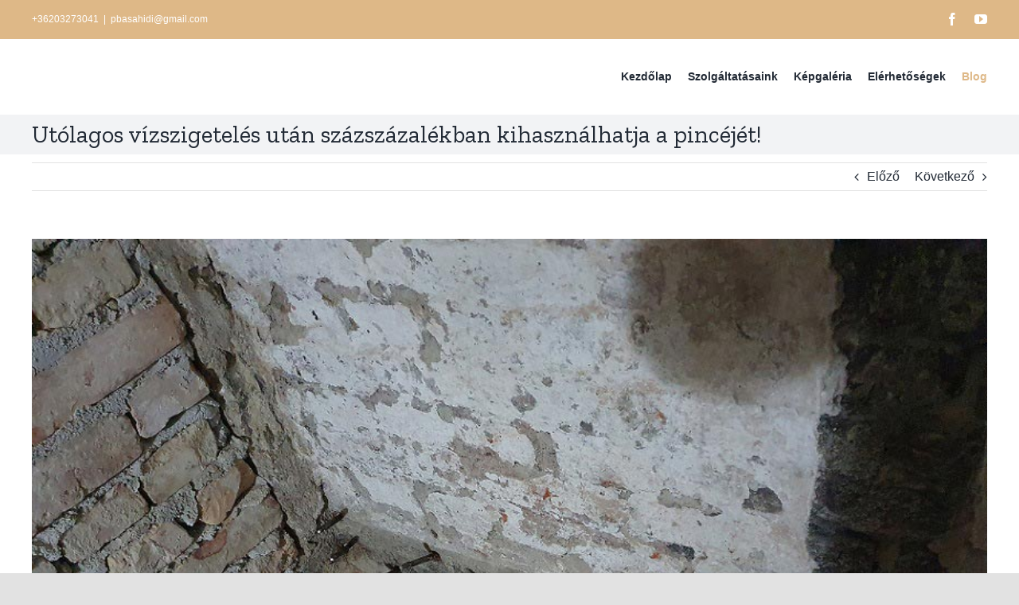

--- FILE ---
content_type: text/html; charset=UTF-8
request_url: https://basa-falszigeteles.hu/2022/02/08/utolagos-vizszigeteles-utan-szazszazalekban-kihasznalhatja-a-pincejet/
body_size: 17568
content:
<!DOCTYPE html>
<html class="avada-html-layout-wide avada-html-header-position-top" lang="hu" prefix="og: http://ogp.me/ns# fb: http://ogp.me/ns/fb#">
<head>
	<meta http-equiv="X-UA-Compatible" content="IE=edge" />
	<meta http-equiv="Content-Type" content="text/html; charset=utf-8"/>
	<meta name="viewport" content="width=device-width, initial-scale=1" />
	<meta name='robots' content='index, follow, max-image-preview:large, max-snippet:-1, max-video-preview:-1' />

	<!-- This site is optimized with the Yoast SEO plugin v26.8 - https://yoast.com/product/yoast-seo-wordpress/ -->
	<title>Utólagos vízszigetelés után százszázalékban kihasználhatja a pincéjét! - Aqua-Szig Trade Kft.</title>
	<meta name="description" content="Utólagos vízszigeteléssel Önnek is hasznossá válhat a pincehelyiség. Ne hagyja veszni a teret, keressen minket a pince rendbetételéért!" />
	<link rel="canonical" href="https://basa-falszigeteles.hu/2022/02/08/utolagos-vizszigeteles-utan-szazszazalekban-kihasznalhatja-a-pincejet/" />
	<meta property="og:locale" content="hu_HU" />
	<meta property="og:type" content="article" />
	<meta property="og:title" content="Utólagos vízszigetelés után százszázalékban kihasználhatja a pincéjét! - Aqua-Szig Trade Kft." />
	<meta property="og:description" content="Utólagos vízszigeteléssel Önnek is hasznossá válhat a pincehelyiség. Ne hagyja veszni a teret, keressen minket a pince rendbetételéért!" />
	<meta property="og:url" content="https://basa-falszigeteles.hu/2022/02/08/utolagos-vizszigeteles-utan-szazszazalekban-kihasznalhatja-a-pincejet/" />
	<meta property="og:site_name" content="Aqua-Szig Trade Kft." />
	<meta property="article:published_time" content="2022-02-08T08:17:04+00:00" />
	<meta property="article:modified_time" content="2022-02-08T08:17:42+00:00" />
	<meta property="og:image" content="https://basa-falszigeteles.hu/wp-content/uploads/2022/02/utolagos-vizszigeteles-22feb.jpg" />
	<meta property="og:image:width" content="867" />
	<meta property="og:image:height" content="650" />
	<meta property="og:image:type" content="image/jpeg" />
	<meta name="author" content="wpadmin" />
	<meta name="twitter:card" content="summary_large_image" />
	<meta name="twitter:label1" content="Szerző:" />
	<meta name="twitter:data1" content="wpadmin" />
	<meta name="twitter:label2" content="Becsült olvasási idő" />
	<meta name="twitter:data2" content="2 perc" />
	<script type="application/ld+json" class="yoast-schema-graph">{"@context":"https://schema.org","@graph":[{"@type":"Article","@id":"https://basa-falszigeteles.hu/2022/02/08/utolagos-vizszigeteles-utan-szazszazalekban-kihasznalhatja-a-pincejet/#article","isPartOf":{"@id":"https://basa-falszigeteles.hu/2022/02/08/utolagos-vizszigeteles-utan-szazszazalekban-kihasznalhatja-a-pincejet/"},"author":{"name":"wpadmin","@id":"https://basa-falszigeteles.hu/#/schema/person/c740bfc63d7b2aaba7242ca286d1a78a"},"headline":"Utólagos vízszigetelés után százszázalékban kihasználhatja a pincéjét!","datePublished":"2022-02-08T08:17:04+00:00","dateModified":"2022-02-08T08:17:42+00:00","mainEntityOfPage":{"@id":"https://basa-falszigeteles.hu/2022/02/08/utolagos-vizszigeteles-utan-szazszazalekban-kihasznalhatja-a-pincejet/"},"wordCount":429,"commentCount":0,"image":{"@id":"https://basa-falszigeteles.hu/2022/02/08/utolagos-vizszigeteles-utan-szazszazalekban-kihasznalhatja-a-pincejet/#primaryimage"},"thumbnailUrl":"https://basa-falszigeteles.hu/wp-content/uploads/2022/02/utolagos-vizszigeteles-22feb.jpg","articleSection":["Blog","Utólagos vízszigetelés"],"inLanguage":"hu","potentialAction":[{"@type":"CommentAction","name":"Comment","target":["https://basa-falszigeteles.hu/2022/02/08/utolagos-vizszigeteles-utan-szazszazalekban-kihasznalhatja-a-pincejet/#respond"]}]},{"@type":"WebPage","@id":"https://basa-falszigeteles.hu/2022/02/08/utolagos-vizszigeteles-utan-szazszazalekban-kihasznalhatja-a-pincejet/","url":"https://basa-falszigeteles.hu/2022/02/08/utolagos-vizszigeteles-utan-szazszazalekban-kihasznalhatja-a-pincejet/","name":"Utólagos vízszigetelés után százszázalékban kihasználhatja a pincéjét! - Aqua-Szig Trade Kft.","isPartOf":{"@id":"https://basa-falszigeteles.hu/#website"},"primaryImageOfPage":{"@id":"https://basa-falszigeteles.hu/2022/02/08/utolagos-vizszigeteles-utan-szazszazalekban-kihasznalhatja-a-pincejet/#primaryimage"},"image":{"@id":"https://basa-falszigeteles.hu/2022/02/08/utolagos-vizszigeteles-utan-szazszazalekban-kihasznalhatja-a-pincejet/#primaryimage"},"thumbnailUrl":"https://basa-falszigeteles.hu/wp-content/uploads/2022/02/utolagos-vizszigeteles-22feb.jpg","datePublished":"2022-02-08T08:17:04+00:00","dateModified":"2022-02-08T08:17:42+00:00","author":{"@id":"https://basa-falszigeteles.hu/#/schema/person/c740bfc63d7b2aaba7242ca286d1a78a"},"description":"Utólagos vízszigeteléssel Önnek is hasznossá válhat a pincehelyiség. Ne hagyja veszni a teret, keressen minket a pince rendbetételéért!","breadcrumb":{"@id":"https://basa-falszigeteles.hu/2022/02/08/utolagos-vizszigeteles-utan-szazszazalekban-kihasznalhatja-a-pincejet/#breadcrumb"},"inLanguage":"hu","potentialAction":[{"@type":"ReadAction","target":["https://basa-falszigeteles.hu/2022/02/08/utolagos-vizszigeteles-utan-szazszazalekban-kihasznalhatja-a-pincejet/"]}]},{"@type":"ImageObject","inLanguage":"hu","@id":"https://basa-falszigeteles.hu/2022/02/08/utolagos-vizszigeteles-utan-szazszazalekban-kihasznalhatja-a-pincejet/#primaryimage","url":"https://basa-falszigeteles.hu/wp-content/uploads/2022/02/utolagos-vizszigeteles-22feb.jpg","contentUrl":"https://basa-falszigeteles.hu/wp-content/uploads/2022/02/utolagos-vizszigeteles-22feb.jpg","width":867,"height":650,"caption":"utólagos vízszigetelés"},{"@type":"BreadcrumbList","@id":"https://basa-falszigeteles.hu/2022/02/08/utolagos-vizszigeteles-utan-szazszazalekban-kihasznalhatja-a-pincejet/#breadcrumb","itemListElement":[{"@type":"ListItem","position":1,"name":"Kezdőlap","item":"https://basa-falszigeteles.hu/"},{"@type":"ListItem","position":2,"name":"Utólagos vízszigetelés után százszázalékban kihasználhatja a pincéjét!"}]},{"@type":"WebSite","@id":"https://basa-falszigeteles.hu/#website","url":"https://basa-falszigeteles.hu/","name":"Aqua-Szig Trade Kft.","description":"Utólagos falszigetelés injektálással","potentialAction":[{"@type":"SearchAction","target":{"@type":"EntryPoint","urlTemplate":"https://basa-falszigeteles.hu/?s={search_term_string}"},"query-input":{"@type":"PropertyValueSpecification","valueRequired":true,"valueName":"search_term_string"}}],"inLanguage":"hu"},{"@type":"Person","@id":"https://basa-falszigeteles.hu/#/schema/person/c740bfc63d7b2aaba7242ca286d1a78a","name":"wpadmin","image":{"@type":"ImageObject","inLanguage":"hu","@id":"https://basa-falszigeteles.hu/#/schema/person/image/","url":"https://secure.gravatar.com/avatar/3aeb245a665fb4240c71df7bb055cb53d56b0c6b5fabe464fb8bd283d11a8397?s=96&d=mm&r=g","contentUrl":"https://secure.gravatar.com/avatar/3aeb245a665fb4240c71df7bb055cb53d56b0c6b5fabe464fb8bd283d11a8397?s=96&d=mm&r=g","caption":"wpadmin"},"sameAs":["http://basa-falszigeteles.hu"],"url":"https://basa-falszigeteles.hu/author/wpadmin/"}]}</script>
	<!-- / Yoast SEO plugin. -->


<link rel="alternate" type="application/rss+xml" title="Aqua-Szig Trade Kft. &raquo; hírcsatorna" href="https://basa-falszigeteles.hu/feed/" />
<link rel="alternate" type="application/rss+xml" title="Aqua-Szig Trade Kft. &raquo; hozzászólás hírcsatorna" href="https://basa-falszigeteles.hu/comments/feed/" />
					<link rel="shortcut icon" href="https://basa-falszigeteles.hu/wp-content/uploads/2020/06/favicon.png" type="image/x-icon" />
		
		
		
		
				<link rel="alternate" type="application/rss+xml" title="Aqua-Szig Trade Kft. &raquo; Utólagos vízszigetelés után százszázalékban kihasználhatja a pincéjét! hozzászólás hírcsatorna" href="https://basa-falszigeteles.hu/2022/02/08/utolagos-vizszigeteles-utan-szazszazalekban-kihasznalhatja-a-pincejet/feed/" />
<link rel="alternate" title="oEmbed (JSON)" type="application/json+oembed" href="https://basa-falszigeteles.hu/wp-json/oembed/1.0/embed?url=https%3A%2F%2Fbasa-falszigeteles.hu%2F2022%2F02%2F08%2Futolagos-vizszigeteles-utan-szazszazalekban-kihasznalhatja-a-pincejet%2F" />
<link rel="alternate" title="oEmbed (XML)" type="text/xml+oembed" href="https://basa-falszigeteles.hu/wp-json/oembed/1.0/embed?url=https%3A%2F%2Fbasa-falszigeteles.hu%2F2022%2F02%2F08%2Futolagos-vizszigeteles-utan-szazszazalekban-kihasznalhatja-a-pincejet%2F&#038;format=xml" />

		<meta property="og:title" content="Utólagos vízszigetelés után százszázalékban kihasználhatja a pincéjét!"/>
		<meta property="og:type" content="article"/>
		<meta property="og:url" content="https://basa-falszigeteles.hu/2022/02/08/utolagos-vizszigeteles-utan-szazszazalekban-kihasznalhatja-a-pincejet/"/>
		<meta property="og:site_name" content="Aqua-Szig Trade Kft."/>
		<meta property="og:description" content="Utólagos vízszigeteléssel Önnek is hasznossá válhat a pincehelyiség. Ne hagyja veszni a teret, keressen minket a pince rendbetételéért!

Bizonyos pincehelyiségeket azért nem tudnak hosszabb ideje használni a tulajdonosaik, mert nem rendelkeznek megfelelő vízszigeteléssel, így igencsak kockázatos ott bármit is tárolni. Sok esetben éveken át üresen, kihasználatlanul állnak a pincék az ingatlanokban, ez pedig nem túl ideális, hiszen"/>

									<meta property="og:image" content="https://basa-falszigeteles.hu/wp-content/uploads/2022/02/utolagos-vizszigeteles-22feb.jpg"/>
							<style id='wp-img-auto-sizes-contain-inline-css' type='text/css'>
img:is([sizes=auto i],[sizes^="auto," i]){contain-intrinsic-size:3000px 1500px}
/*# sourceURL=wp-img-auto-sizes-contain-inline-css */
</style>
<link rel='stylesheet' id='sgr-css' href='https://basa-falszigeteles.hu/wp-content/plugins/simple-google-recaptcha/sgr.css?ver=1665850116' type='text/css' media='all' />
<style id='wp-emoji-styles-inline-css' type='text/css'>

	img.wp-smiley, img.emoji {
		display: inline !important;
		border: none !important;
		box-shadow: none !important;
		height: 1em !important;
		width: 1em !important;
		margin: 0 0.07em !important;
		vertical-align: -0.1em !important;
		background: none !important;
		padding: 0 !important;
	}
/*# sourceURL=wp-emoji-styles-inline-css */
</style>
<style id='wp-block-library-inline-css' type='text/css'>
:root{--wp-block-synced-color:#7a00df;--wp-block-synced-color--rgb:122,0,223;--wp-bound-block-color:var(--wp-block-synced-color);--wp-editor-canvas-background:#ddd;--wp-admin-theme-color:#007cba;--wp-admin-theme-color--rgb:0,124,186;--wp-admin-theme-color-darker-10:#006ba1;--wp-admin-theme-color-darker-10--rgb:0,107,160.5;--wp-admin-theme-color-darker-20:#005a87;--wp-admin-theme-color-darker-20--rgb:0,90,135;--wp-admin-border-width-focus:2px}@media (min-resolution:192dpi){:root{--wp-admin-border-width-focus:1.5px}}.wp-element-button{cursor:pointer}:root .has-very-light-gray-background-color{background-color:#eee}:root .has-very-dark-gray-background-color{background-color:#313131}:root .has-very-light-gray-color{color:#eee}:root .has-very-dark-gray-color{color:#313131}:root .has-vivid-green-cyan-to-vivid-cyan-blue-gradient-background{background:linear-gradient(135deg,#00d084,#0693e3)}:root .has-purple-crush-gradient-background{background:linear-gradient(135deg,#34e2e4,#4721fb 50%,#ab1dfe)}:root .has-hazy-dawn-gradient-background{background:linear-gradient(135deg,#faaca8,#dad0ec)}:root .has-subdued-olive-gradient-background{background:linear-gradient(135deg,#fafae1,#67a671)}:root .has-atomic-cream-gradient-background{background:linear-gradient(135deg,#fdd79a,#004a59)}:root .has-nightshade-gradient-background{background:linear-gradient(135deg,#330968,#31cdcf)}:root .has-midnight-gradient-background{background:linear-gradient(135deg,#020381,#2874fc)}:root{--wp--preset--font-size--normal:16px;--wp--preset--font-size--huge:42px}.has-regular-font-size{font-size:1em}.has-larger-font-size{font-size:2.625em}.has-normal-font-size{font-size:var(--wp--preset--font-size--normal)}.has-huge-font-size{font-size:var(--wp--preset--font-size--huge)}.has-text-align-center{text-align:center}.has-text-align-left{text-align:left}.has-text-align-right{text-align:right}.has-fit-text{white-space:nowrap!important}#end-resizable-editor-section{display:none}.aligncenter{clear:both}.items-justified-left{justify-content:flex-start}.items-justified-center{justify-content:center}.items-justified-right{justify-content:flex-end}.items-justified-space-between{justify-content:space-between}.screen-reader-text{border:0;clip-path:inset(50%);height:1px;margin:-1px;overflow:hidden;padding:0;position:absolute;width:1px;word-wrap:normal!important}.screen-reader-text:focus{background-color:#ddd;clip-path:none;color:#444;display:block;font-size:1em;height:auto;left:5px;line-height:normal;padding:15px 23px 14px;text-decoration:none;top:5px;width:auto;z-index:100000}html :where(.has-border-color){border-style:solid}html :where([style*=border-top-color]){border-top-style:solid}html :where([style*=border-right-color]){border-right-style:solid}html :where([style*=border-bottom-color]){border-bottom-style:solid}html :where([style*=border-left-color]){border-left-style:solid}html :where([style*=border-width]){border-style:solid}html :where([style*=border-top-width]){border-top-style:solid}html :where([style*=border-right-width]){border-right-style:solid}html :where([style*=border-bottom-width]){border-bottom-style:solid}html :where([style*=border-left-width]){border-left-style:solid}html :where(img[class*=wp-image-]){height:auto;max-width:100%}:where(figure){margin:0 0 1em}html :where(.is-position-sticky){--wp-admin--admin-bar--position-offset:var(--wp-admin--admin-bar--height,0px)}@media screen and (max-width:600px){html :where(.is-position-sticky){--wp-admin--admin-bar--position-offset:0px}}

/*# sourceURL=wp-block-library-inline-css */
</style><style id='global-styles-inline-css' type='text/css'>
:root{--wp--preset--aspect-ratio--square: 1;--wp--preset--aspect-ratio--4-3: 4/3;--wp--preset--aspect-ratio--3-4: 3/4;--wp--preset--aspect-ratio--3-2: 3/2;--wp--preset--aspect-ratio--2-3: 2/3;--wp--preset--aspect-ratio--16-9: 16/9;--wp--preset--aspect-ratio--9-16: 9/16;--wp--preset--color--black: #000000;--wp--preset--color--cyan-bluish-gray: #abb8c3;--wp--preset--color--white: #ffffff;--wp--preset--color--pale-pink: #f78da7;--wp--preset--color--vivid-red: #cf2e2e;--wp--preset--color--luminous-vivid-orange: #ff6900;--wp--preset--color--luminous-vivid-amber: #fcb900;--wp--preset--color--light-green-cyan: #7bdcb5;--wp--preset--color--vivid-green-cyan: #00d084;--wp--preset--color--pale-cyan-blue: #8ed1fc;--wp--preset--color--vivid-cyan-blue: #0693e3;--wp--preset--color--vivid-purple: #9b51e0;--wp--preset--gradient--vivid-cyan-blue-to-vivid-purple: linear-gradient(135deg,rgb(6,147,227) 0%,rgb(155,81,224) 100%);--wp--preset--gradient--light-green-cyan-to-vivid-green-cyan: linear-gradient(135deg,rgb(122,220,180) 0%,rgb(0,208,130) 100%);--wp--preset--gradient--luminous-vivid-amber-to-luminous-vivid-orange: linear-gradient(135deg,rgb(252,185,0) 0%,rgb(255,105,0) 100%);--wp--preset--gradient--luminous-vivid-orange-to-vivid-red: linear-gradient(135deg,rgb(255,105,0) 0%,rgb(207,46,46) 100%);--wp--preset--gradient--very-light-gray-to-cyan-bluish-gray: linear-gradient(135deg,rgb(238,238,238) 0%,rgb(169,184,195) 100%);--wp--preset--gradient--cool-to-warm-spectrum: linear-gradient(135deg,rgb(74,234,220) 0%,rgb(151,120,209) 20%,rgb(207,42,186) 40%,rgb(238,44,130) 60%,rgb(251,105,98) 80%,rgb(254,248,76) 100%);--wp--preset--gradient--blush-light-purple: linear-gradient(135deg,rgb(255,206,236) 0%,rgb(152,150,240) 100%);--wp--preset--gradient--blush-bordeaux: linear-gradient(135deg,rgb(254,205,165) 0%,rgb(254,45,45) 50%,rgb(107,0,62) 100%);--wp--preset--gradient--luminous-dusk: linear-gradient(135deg,rgb(255,203,112) 0%,rgb(199,81,192) 50%,rgb(65,88,208) 100%);--wp--preset--gradient--pale-ocean: linear-gradient(135deg,rgb(255,245,203) 0%,rgb(182,227,212) 50%,rgb(51,167,181) 100%);--wp--preset--gradient--electric-grass: linear-gradient(135deg,rgb(202,248,128) 0%,rgb(113,206,126) 100%);--wp--preset--gradient--midnight: linear-gradient(135deg,rgb(2,3,129) 0%,rgb(40,116,252) 100%);--wp--preset--font-size--small: 12px;--wp--preset--font-size--medium: 20px;--wp--preset--font-size--large: 24px;--wp--preset--font-size--x-large: 42px;--wp--preset--font-size--normal: 16px;--wp--preset--font-size--xlarge: 32px;--wp--preset--font-size--huge: 48px;--wp--preset--spacing--20: 0.44rem;--wp--preset--spacing--30: 0.67rem;--wp--preset--spacing--40: 1rem;--wp--preset--spacing--50: 1.5rem;--wp--preset--spacing--60: 2.25rem;--wp--preset--spacing--70: 3.38rem;--wp--preset--spacing--80: 5.06rem;--wp--preset--shadow--natural: 6px 6px 9px rgba(0, 0, 0, 0.2);--wp--preset--shadow--deep: 12px 12px 50px rgba(0, 0, 0, 0.4);--wp--preset--shadow--sharp: 6px 6px 0px rgba(0, 0, 0, 0.2);--wp--preset--shadow--outlined: 6px 6px 0px -3px rgb(255, 255, 255), 6px 6px rgb(0, 0, 0);--wp--preset--shadow--crisp: 6px 6px 0px rgb(0, 0, 0);}:where(.is-layout-flex){gap: 0.5em;}:where(.is-layout-grid){gap: 0.5em;}body .is-layout-flex{display: flex;}.is-layout-flex{flex-wrap: wrap;align-items: center;}.is-layout-flex > :is(*, div){margin: 0;}body .is-layout-grid{display: grid;}.is-layout-grid > :is(*, div){margin: 0;}:where(.wp-block-columns.is-layout-flex){gap: 2em;}:where(.wp-block-columns.is-layout-grid){gap: 2em;}:where(.wp-block-post-template.is-layout-flex){gap: 1.25em;}:where(.wp-block-post-template.is-layout-grid){gap: 1.25em;}.has-black-color{color: var(--wp--preset--color--black) !important;}.has-cyan-bluish-gray-color{color: var(--wp--preset--color--cyan-bluish-gray) !important;}.has-white-color{color: var(--wp--preset--color--white) !important;}.has-pale-pink-color{color: var(--wp--preset--color--pale-pink) !important;}.has-vivid-red-color{color: var(--wp--preset--color--vivid-red) !important;}.has-luminous-vivid-orange-color{color: var(--wp--preset--color--luminous-vivid-orange) !important;}.has-luminous-vivid-amber-color{color: var(--wp--preset--color--luminous-vivid-amber) !important;}.has-light-green-cyan-color{color: var(--wp--preset--color--light-green-cyan) !important;}.has-vivid-green-cyan-color{color: var(--wp--preset--color--vivid-green-cyan) !important;}.has-pale-cyan-blue-color{color: var(--wp--preset--color--pale-cyan-blue) !important;}.has-vivid-cyan-blue-color{color: var(--wp--preset--color--vivid-cyan-blue) !important;}.has-vivid-purple-color{color: var(--wp--preset--color--vivid-purple) !important;}.has-black-background-color{background-color: var(--wp--preset--color--black) !important;}.has-cyan-bluish-gray-background-color{background-color: var(--wp--preset--color--cyan-bluish-gray) !important;}.has-white-background-color{background-color: var(--wp--preset--color--white) !important;}.has-pale-pink-background-color{background-color: var(--wp--preset--color--pale-pink) !important;}.has-vivid-red-background-color{background-color: var(--wp--preset--color--vivid-red) !important;}.has-luminous-vivid-orange-background-color{background-color: var(--wp--preset--color--luminous-vivid-orange) !important;}.has-luminous-vivid-amber-background-color{background-color: var(--wp--preset--color--luminous-vivid-amber) !important;}.has-light-green-cyan-background-color{background-color: var(--wp--preset--color--light-green-cyan) !important;}.has-vivid-green-cyan-background-color{background-color: var(--wp--preset--color--vivid-green-cyan) !important;}.has-pale-cyan-blue-background-color{background-color: var(--wp--preset--color--pale-cyan-blue) !important;}.has-vivid-cyan-blue-background-color{background-color: var(--wp--preset--color--vivid-cyan-blue) !important;}.has-vivid-purple-background-color{background-color: var(--wp--preset--color--vivid-purple) !important;}.has-black-border-color{border-color: var(--wp--preset--color--black) !important;}.has-cyan-bluish-gray-border-color{border-color: var(--wp--preset--color--cyan-bluish-gray) !important;}.has-white-border-color{border-color: var(--wp--preset--color--white) !important;}.has-pale-pink-border-color{border-color: var(--wp--preset--color--pale-pink) !important;}.has-vivid-red-border-color{border-color: var(--wp--preset--color--vivid-red) !important;}.has-luminous-vivid-orange-border-color{border-color: var(--wp--preset--color--luminous-vivid-orange) !important;}.has-luminous-vivid-amber-border-color{border-color: var(--wp--preset--color--luminous-vivid-amber) !important;}.has-light-green-cyan-border-color{border-color: var(--wp--preset--color--light-green-cyan) !important;}.has-vivid-green-cyan-border-color{border-color: var(--wp--preset--color--vivid-green-cyan) !important;}.has-pale-cyan-blue-border-color{border-color: var(--wp--preset--color--pale-cyan-blue) !important;}.has-vivid-cyan-blue-border-color{border-color: var(--wp--preset--color--vivid-cyan-blue) !important;}.has-vivid-purple-border-color{border-color: var(--wp--preset--color--vivid-purple) !important;}.has-vivid-cyan-blue-to-vivid-purple-gradient-background{background: var(--wp--preset--gradient--vivid-cyan-blue-to-vivid-purple) !important;}.has-light-green-cyan-to-vivid-green-cyan-gradient-background{background: var(--wp--preset--gradient--light-green-cyan-to-vivid-green-cyan) !important;}.has-luminous-vivid-amber-to-luminous-vivid-orange-gradient-background{background: var(--wp--preset--gradient--luminous-vivid-amber-to-luminous-vivid-orange) !important;}.has-luminous-vivid-orange-to-vivid-red-gradient-background{background: var(--wp--preset--gradient--luminous-vivid-orange-to-vivid-red) !important;}.has-very-light-gray-to-cyan-bluish-gray-gradient-background{background: var(--wp--preset--gradient--very-light-gray-to-cyan-bluish-gray) !important;}.has-cool-to-warm-spectrum-gradient-background{background: var(--wp--preset--gradient--cool-to-warm-spectrum) !important;}.has-blush-light-purple-gradient-background{background: var(--wp--preset--gradient--blush-light-purple) !important;}.has-blush-bordeaux-gradient-background{background: var(--wp--preset--gradient--blush-bordeaux) !important;}.has-luminous-dusk-gradient-background{background: var(--wp--preset--gradient--luminous-dusk) !important;}.has-pale-ocean-gradient-background{background: var(--wp--preset--gradient--pale-ocean) !important;}.has-electric-grass-gradient-background{background: var(--wp--preset--gradient--electric-grass) !important;}.has-midnight-gradient-background{background: var(--wp--preset--gradient--midnight) !important;}.has-small-font-size{font-size: var(--wp--preset--font-size--small) !important;}.has-medium-font-size{font-size: var(--wp--preset--font-size--medium) !important;}.has-large-font-size{font-size: var(--wp--preset--font-size--large) !important;}.has-x-large-font-size{font-size: var(--wp--preset--font-size--x-large) !important;}
/*# sourceURL=global-styles-inline-css */
</style>

<style id='classic-theme-styles-inline-css' type='text/css'>
/*! This file is auto-generated */
.wp-block-button__link{color:#fff;background-color:#32373c;border-radius:9999px;box-shadow:none;text-decoration:none;padding:calc(.667em + 2px) calc(1.333em + 2px);font-size:1.125em}.wp-block-file__button{background:#32373c;color:#fff;text-decoration:none}
/*# sourceURL=/wp-includes/css/classic-themes.min.css */
</style>
<link rel='stylesheet' id='contact-form-7-css' href='https://basa-falszigeteles.hu/wp-content/plugins/contact-form-7/includes/css/styles.css?ver=6.1.4' type='text/css' media='all' />
<link rel='stylesheet' id='wpcf7-redirect-script-frontend-css' href='https://basa-falszigeteles.hu/wp-content/plugins/wpcf7-redirect/build/assets/frontend-script.css?ver=2c532d7e2be36f6af233' type='text/css' media='all' />
<link rel='stylesheet' id='avada-stylesheet-css' href='https://basa-falszigeteles.hu/wp-content/themes/Avada/assets/css/style.min.css?ver=6.2.3' type='text/css' media='all' />
<link rel='stylesheet' id='child-style-css' href='https://basa-falszigeteles.hu/wp-content/themes/Avada-Child-Theme/style.css?ver=6.9' type='text/css' media='all' />
<link rel='stylesheet' id='fusion-dynamic-css-css' href='https://basa-falszigeteles.hu/wp-content/uploads/fusion-styles/525dc6660d6a2e294f6fa3d5519a2038.min.css?ver=2.2.3' type='text/css' media='all' />
<script type="text/javascript" id="sgr-js-extra">
/* <![CDATA[ */
var sgr = {"sgr_site_key":"6LcDlvkUAAAAAFXTIWaYmzmnom8-DSTalFbuuFS8"};
//# sourceURL=sgr-js-extra
/* ]]> */
</script>
<script type="text/javascript" src="https://basa-falszigeteles.hu/wp-content/plugins/simple-google-recaptcha/sgr.js?ver=1665850116" id="sgr-js"></script>
<script type="text/javascript" src="https://basa-falszigeteles.hu/wp-includes/js/jquery/jquery.min.js?ver=3.7.1" id="jquery-core-js"></script>
<script type="text/javascript" src="https://basa-falszigeteles.hu/wp-includes/js/jquery/jquery-migrate.min.js?ver=3.4.1" id="jquery-migrate-js"></script>
<link rel="https://api.w.org/" href="https://basa-falszigeteles.hu/wp-json/" /><link rel="alternate" title="JSON" type="application/json" href="https://basa-falszigeteles.hu/wp-json/wp/v2/posts/302" /><link rel="EditURI" type="application/rsd+xml" title="RSD" href="https://basa-falszigeteles.hu/xmlrpc.php?rsd" />
<link rel='shortlink' href='https://basa-falszigeteles.hu/?p=302' />
<!-- Start cookieyes banner --> <script id="cookieyes" type="text/javascript" src="https://cdn-cookieyes.com/client_data/8459c0883635782c1338ba15/script.js"></script> <!-- End cookieyes banner -->
<link rel="stylesheet" type="text/css" href="https://cdn.jsdelivr.net/npm/cookieconsent@3/build/cookieconsent.min.css" /><style type="text/css" id="css-fb-visibility">@media screen and (max-width: 640px){body:not(.fusion-builder-ui-wireframe) .fusion-no-small-visibility{display:none !important;}}@media screen and (min-width: 641px) and (max-width: 1024px){body:not(.fusion-builder-ui-wireframe) .fusion-no-medium-visibility{display:none !important;}}@media screen and (min-width: 1025px){body:not(.fusion-builder-ui-wireframe) .fusion-no-large-visibility{display:none !important;}}</style><link rel="icon" href="https://basa-falszigeteles.hu/wp-content/uploads/2025/08/cropped-aqua-szig-favi-32x32.jpg" sizes="32x32" />
<link rel="icon" href="https://basa-falszigeteles.hu/wp-content/uploads/2025/08/cropped-aqua-szig-favi-192x192.jpg" sizes="192x192" />
<link rel="apple-touch-icon" href="https://basa-falszigeteles.hu/wp-content/uploads/2025/08/cropped-aqua-szig-favi-180x180.jpg" />
<meta name="msapplication-TileImage" content="https://basa-falszigeteles.hu/wp-content/uploads/2025/08/cropped-aqua-szig-favi-270x270.jpg" />
		<script type="text/javascript">
			var doc = document.documentElement;
			doc.setAttribute( 'data-useragent', navigator.userAgent );
		</script>
		<!-- Google Tag Manager S1 -->
<script>(function(w,d,s,l,i){w[l]=w[l]||[];w[l].push({'gtm.start':
new Date().getTime(),event:'gtm.js'});var f=d.getElementsByTagName(s)[0],
j=d.createElement(s),dl=l!='dataLayer'?'&l='+l:'';j.async=true;j.src=
'https://www.googletagmanager.com/gtm.js?id='+i+dl;f.parentNode.insertBefore(j,f);
})(window,document,'script','dataLayer','GTM-W7225FW');</script>
<!-- End Google Tag Manager -->
<script>
    window.dataLayer = window.dataLayer || [];
    function gtag() {
        dataLayer.push(arguments);
    }
    gtag("consent", "default", {
        ad_storage: "denied",
        ad_user_data: "denied", 
        ad_personalization: "denied",
        analytics_storage: "denied",
        functionality_storage: "denied",
        personalization_storage: "denied",
        security_storage: "granted",
        wait_for_update: 2000,
    });
    gtag("set", "ads_data_redaction", true);
    gtag("set", "url_passthrough", true);
</script>
	</head>

<body class="wp-singular post-template-default single single-post postid-302 single-format-standard wp-theme-Avada wp-child-theme-Avada-Child-Theme fusion-image-hovers fusion-pagination-sizing fusion-button_size-large fusion-button_type-flat fusion-button_span-no avada-image-rollover-circle-yes avada-image-rollover-yes avada-image-rollover-direction-left fusion-body ltr fusion-sticky-header no-tablet-sticky-header no-mobile-sticky-header no-mobile-slidingbar no-mobile-totop avada-has-rev-slider-styles fusion-disable-outline fusion-sub-menu-fade mobile-logo-pos-center layout-wide-mode avada-has-boxed-modal-shadow- layout-scroll-offset-full avada-has-zero-margin-offset-top fusion-top-header menu-text-align-center mobile-menu-design-classic fusion-show-pagination-text fusion-header-layout-v3 avada-responsive avada-footer-fx-none avada-menu-highlight-style-textcolor fusion-search-form-clean fusion-main-menu-search-overlay fusion-avatar-circle avada-dropdown-styles avada-blog-layout-grid avada-blog-archive-layout-grid avada-header-shadow-no avada-menu-icon-position-left avada-has-megamenu-shadow avada-has-breadcrumb-mobile-hidden avada-has-titlebar-bar_and_content avada-header-border-color-full-transparent avada-has-pagination-width_height avada-flyout-menu-direction-fade avada-ec-views-v1" >
	<!-- Google Tag Manager (noscript) -->
	<noscript><iframe src="https://www.googletagmanager.com/ns.html?id=GTM-W7225FW"
	height="0" width="0" style="display:none;visibility:hidden"></iframe></noscript>
	<!-- End Google Tag Manager (noscript) -->
		<a class="skip-link screen-reader-text" href="#content">Kihagyás</a>

	<div id="boxed-wrapper">
		<div class="fusion-sides-frame"></div>
		<div id="wrapper" class="fusion-wrapper">
			<div id="home" style="position:relative;top:-1px;"></div>
			
			<header class="fusion-header-wrapper">
				<div class="fusion-header-v3 fusion-logo-alignment fusion-logo-center fusion-sticky-menu- fusion-sticky-logo- fusion-mobile-logo-  fusion-mobile-menu-design-classic">
					
<div class="fusion-secondary-header">
	<div class="fusion-row">
					<div class="fusion-alignleft">
				<div class="fusion-contact-info"><span class="fusion-contact-info-phone-number"><a href="tel:+36203273041">+36203273041</a></span><span class="fusion-header-separator">|</span><span class="fusion-contact-info-email-address"><a href="mailto:pba&#115;&#97;hi&#100;i&#64;&#103;&#109;a&#105;l.c&#111;&#109;">pba&#115;&#97;hi&#100;i&#64;&#103;&#109;a&#105;l.c&#111;&#109;</a></span></div>			</div>
							<div class="fusion-alignright">
				<div class="fusion-social-links-header"><div class="fusion-social-networks"><div class="fusion-social-networks-wrapper"><a  class="fusion-social-network-icon fusion-tooltip fusion-facebook fusion-icon-facebook" style href="https://www.facebook.com/Aqua-Szig-Trade-Kft-483450635103241" target="_blank" rel="noopener noreferrer" data-placement="bottom" data-title="facebook" data-toggle="tooltip" title="facebook"><span class="screen-reader-text">facebook</span></a><a  class="fusion-social-network-icon fusion-tooltip fusion-youtube fusion-icon-youtube" style href="https://www.youtube.com/channel/UCIL__sv9uYrIV3yRwejgKYA/feed" target="_blank" rel="noopener noreferrer" data-placement="bottom" data-title="youtube" data-toggle="tooltip" title="youtube"><span class="screen-reader-text">youtube</span></a></div></div></div>			</div>
			</div>
</div>
<div class="fusion-header-sticky-height"></div>
<div class="fusion-header">
	<div class="fusion-row">
					<div class="fusion-logo" data-margin-top="0px" data-margin-bottom="0px" data-margin-left="0px" data-margin-right="0px">
		</div>		<nav class="fusion-main-menu" aria-label="Main Menu"><div class="fusion-overlay-search">		<form role="search" class="searchform fusion-search-form  fusion-search-form-clean" method="get" action="https://basa-falszigeteles.hu/">
			<div class="fusion-search-form-content">

				
				<div class="fusion-search-field search-field">
					<label><span class="screen-reader-text">Keresés...</span>
													<input type="search" value="" name="s" class="s" placeholder="Keresés..." required aria-required="true" aria-label=""/>
											</label>
				</div>
				<div class="fusion-search-button search-button">
					<input type="submit" class="fusion-search-submit searchsubmit" value="&#xf002;" />
									</div>

				
			</div>


			
		</form>
		<div class="fusion-search-spacer"></div><a href="#" class="fusion-close-search"></a></div><ul id="menu-menu_hu" class="fusion-menu"><li  id="menu-item-77"  class="menu-item menu-item-type-post_type menu-item-object-page menu-item-home current-post-parent menu-item-77"  data-item-id="77"><a  href="https://basa-falszigeteles.hu/" class="fusion-textcolor-highlight"><span class="menu-text">Kezdőlap</span></a></li><li  id="menu-item-116"  class="menu-item menu-item-type-custom menu-item-object-custom menu-item-has-children menu-item-116 fusion-dropdown-menu"  data-item-id="116"><a  href="#" class="fusion-textcolor-highlight"><span class="menu-text">Szolgáltatásaink</span></a><ul class="sub-menu"><li  id="menu-item-69"  class="menu-item menu-item-type-post_type menu-item-object-page menu-item-69 fusion-dropdown-submenu" ><a  href="https://basa-falszigeteles.hu/cement-injektalas/" class="fusion-textcolor-highlight"><span>Cement injektálás</span></a></li><li  id="menu-item-72"  class="menu-item menu-item-type-post_type menu-item-object-page menu-item-72 fusion-dropdown-submenu" ><a  href="https://basa-falszigeteles.hu/falszigeteles-injektalassal-dryzone/" class="fusion-textcolor-highlight"><span>Falszigetelés alacsony nyomású injektálással</span></a></li><li  id="menu-item-73"  class="menu-item menu-item-type-post_type menu-item-object-page menu-item-73 fusion-dropdown-submenu" ><a  href="https://basa-falszigeteles.hu/falszigeteles-magasnyomasu-injektalassal/" class="fusion-textcolor-highlight"><span>Falszigetelés magasnyomású injektálással</span></a></li><li  id="menu-item-75"  class="menu-item menu-item-type-post_type menu-item-object-page menu-item-75 fusion-dropdown-submenu" ><a  href="https://basa-falszigeteles.hu/utolagos-pince-szigeteles/" class="fusion-textcolor-highlight"><span>Utólagos pince szigetelés</span></a></li><li  id="menu-item-76"  class="menu-item menu-item-type-post_type menu-item-object-page menu-item-76 fusion-dropdown-submenu" ><a  href="https://basa-falszigeteles.hu/utolagos-vizszigeteles/" class="fusion-textcolor-highlight"><span>Utólagos vízszigetelés</span></a></li></ul></li><li  id="menu-item-74"  class="menu-item menu-item-type-post_type menu-item-object-page menu-item-74"  data-item-id="74"><a  href="https://basa-falszigeteles.hu/kepgaleria/" class="fusion-textcolor-highlight"><span class="menu-text">Képgaléria</span></a></li><li  id="menu-item-70"  class="menu-item menu-item-type-post_type menu-item-object-page menu-item-70"  data-item-id="70"><a  href="https://basa-falszigeteles.hu/elerhetosegek/" class="fusion-textcolor-highlight"><span class="menu-text">Elérhetőségek</span></a></li><li  id="menu-item-131"  class="menu-item menu-item-type-taxonomy menu-item-object-category current-post-ancestor current-menu-parent current-post-parent menu-item-has-children menu-item-131 fusion-dropdown-menu"  data-item-id="131"><a  href="https://basa-falszigeteles.hu/category/blog/" class="fusion-textcolor-highlight"><span class="menu-text">Blog</span></a><ul class="sub-menu"><li  id="menu-item-271"  class="menu-item menu-item-type-taxonomy menu-item-object-category menu-item-271 fusion-dropdown-submenu" ><a  href="https://basa-falszigeteles.hu/category/falszigeteles/" class="fusion-textcolor-highlight"><span>Falszigetelés</span></a></li><li  id="menu-item-272"  class="menu-item menu-item-type-taxonomy menu-item-object-category menu-item-272 fusion-dropdown-submenu" ><a  href="https://basa-falszigeteles.hu/category/injektalas/" class="fusion-textcolor-highlight"><span>Injektálás</span></a></li><li  id="menu-item-273"  class="menu-item menu-item-type-taxonomy menu-item-object-category menu-item-273 fusion-dropdown-submenu" ><a  href="https://basa-falszigeteles.hu/category/lemezes-falszigeteles/" class="fusion-textcolor-highlight"><span>Lemezes falszigetelés</span></a></li><li  id="menu-item-274"  class="menu-item menu-item-type-taxonomy menu-item-object-category menu-item-274 fusion-dropdown-submenu" ><a  href="https://basa-falszigeteles.hu/category/pince-vizszigeteles/" class="fusion-textcolor-highlight"><span>Pince vízszigetelés</span></a></li><li  id="menu-item-275"  class="menu-item menu-item-type-taxonomy menu-item-object-category current-post-ancestor current-menu-parent current-post-parent menu-item-275 fusion-dropdown-submenu" ><a  href="https://basa-falszigeteles.hu/category/utolagos-vizszigeteles/" class="fusion-textcolor-highlight"><span>Utólagos vízszigetelés</span></a></li></ul></li></ul></nav>
<nav class="fusion-mobile-nav-holder fusion-mobile-menu-text-align-left" aria-label="Main Menu Mobile"></nav>

					</div>
</div>
				</div>
				<div class="fusion-clearfix"></div>
			</header>
						
			
		<div id="sliders-container">
					</div>
				
			
			<div class="avada-page-titlebar-wrapper">
				<div class="fusion-page-title-bar fusion-page-title-bar-breadcrumbs fusion-page-title-bar-left">
	<div class="fusion-page-title-row">
		<div class="fusion-page-title-wrapper">
			<div class="fusion-page-title-captions">

																			<h1 class="entry-title">Utólagos vízszigetelés után százszázalékban kihasználhatja a pincéjét!</h1>

									
				
			</div>

										
		</div>
	</div>
</div>
			</div>

						<main id="main" class="clearfix ">
				<div class="fusion-row" style="">

<section id="content" style="width: 100%;">
			<div class="single-navigation clearfix">
			<a href="https://basa-falszigeteles.hu/2022/01/11/valyogfal-szigeteles-elhetove-tesszuk-a-valyoghazakat-is/" rel="prev">Előző</a>			<a href="https://basa-falszigeteles.hu/2022/03/16/utolagos-falszigeteleshez-egyszeru-hatekony-opciokat-kinalunk/" rel="next">Következő</a>		</div>
	
					<article id="post-302" class="post post-302 type-post status-publish format-standard has-post-thumbnail hentry category-blog category-utolagos-vizszigeteles">
						
														<div class="fusion-flexslider flexslider fusion-flexslider-loading post-slideshow fusion-post-slideshow">
				<ul class="slides">
																<li>
																																<a href="https://basa-falszigeteles.hu/wp-content/uploads/2022/02/utolagos-vizszigeteles-22feb.jpg" data-rel="iLightbox[gallery302]" title="" data-title="utólagos vízszigetelés" data-caption="" aria-label="utólagos vízszigetelés">
										<span class="screen-reader-text">View Larger Image</span>
										<img width="867" height="650" src="https://basa-falszigeteles.hu/wp-content/uploads/2022/02/utolagos-vizszigeteles-22feb.jpg" class="attachment-full size-full wp-post-image" alt="utólagos vízszigetelés" decoding="async" fetchpriority="high" srcset="https://basa-falszigeteles.hu/wp-content/uploads/2022/02/utolagos-vizszigeteles-22feb-200x150.jpg 200w, https://basa-falszigeteles.hu/wp-content/uploads/2022/02/utolagos-vizszigeteles-22feb-400x300.jpg 400w, https://basa-falszigeteles.hu/wp-content/uploads/2022/02/utolagos-vizszigeteles-22feb-600x450.jpg 600w, https://basa-falszigeteles.hu/wp-content/uploads/2022/02/utolagos-vizszigeteles-22feb-800x600.jpg 800w, https://basa-falszigeteles.hu/wp-content/uploads/2022/02/utolagos-vizszigeteles-22feb.jpg 867w" sizes="(max-width: 800px) 100vw, 867px" />									</a>
																					</li>

																																																																																																															</ul>
			</div>
						
															<h2 class="entry-title fusion-post-title">Utólagos vízszigetelés után százszázalékban kihasználhatja a pincéjét!</h2>										<div class="post-content">
				<p><strong>Utólagos vízszigeteléssel</strong> Önnek is hasznossá válhat a pincehelyiség. Ne hagyja veszni a teret, keressen minket a pince rendbetételéért!</p>
<p>Bizonyos pincehelyiségeket azért nem tudnak hosszabb ideje használni a tulajdonosaik, mert nem rendelkeznek megfelelő vízszigeteléssel, így igencsak kockázatos ott bármit is tárolni. Sok esetben éveken át üresen, kihasználatlanul állnak a pincék az ingatlanokban, ez pedig nem túl ideális, hiszen gyakran óriási szükség lenne a helyiségre is. Házeladásnál is komoly hátrányokat okozhat az, hogy van egy pince, amit nem lehet rendeltetésszerűen használni. Ronthatja az ingatlan értékét, így az emberek jóval kevesebbet kaphatnak a házukért. Amennyiben Ön megelégelte ezt, és szeretné hasznosítani a helyiséget, forduljon hozzánk bizalommal az <strong>utólagos vízszigetelésért</strong>!</p>
<p>Az <strong>utólagos vízszigetelés</strong> hatékony megoldást nyújthat abban, hogy a pincehelyiséget végre rendeltetésszerűen tudja használni. Korszerű, megbízható opciókat kínálunk a kivitelezéssel kapcsolatban, amelyeknek köszönhetően végre nem kell kompromisszumokat kötnie a kialakult állapotokkal. Az <a href="https://basa-falszigeteles.hu/utolagos-vizszigeteles/"><strong>utólagos vízszigetelésről</strong></a> egyesek azt gondolják, hogy hosszú és fáradtságos bontási munkálatokkal jár. Az igazság az, hogy az általunk alkalmazott eljárások még ebből a szempontból is előnyöket tartogatnak. Az injektálásnál egyáltalán nincs szükség bontásra, nagyon gyorsan, egyszerűen kivitelezhető, így nagyon hamar le tudunk vonulni, Ön pedig gond nélkül használhatja a pincéjét. Az <strong>utólagos vízszigetelésnél</strong> nagy hangsúlyt fektetünk a pontos, precíz munkára, garantáljuk, hogy elégedett lesz a végeredménnyel.</p>
<p>Az<strong> utólagos vízszigetelés</strong> ideális megoldást nyújt a problémára, tapasztalja meg Ön is az általunk alkalmazott eljárás előnyeit, keressen fel bennünket mihamarabb a kivitelezésért! Honlapunkon bővebb információkat is találhat rólunk, szolgáltatásunkról, és korábbi munkáinkról is láthat fotókat. Ha kérdései lennének, vagy ajánlatot kérne, lépjen velünk kapcsolatba a megadott elérhetőségeinken, ahol munkatársaink készséggel állnak az érdeklődők rendelkezésére.</p>
							</div>

												<div class="fusion-meta-info"><div class="fusion-meta-info-wrapper"><span class="vcard rich-snippet-hidden"><span class="fn"><a href="https://basa-falszigeteles.hu/author/wpadmin/" title="wpadmin bejegyzése" rel="author">wpadmin</a></span></span><span class="updated rich-snippet-hidden">2022-02-08T08:17:42+00:00</span><span>február 8th, 2022</span><span class="fusion-inline-sep">|</span></div></div>																								<section class="related-posts single-related-posts">
					<div class="fusion-title fusion-title-size-three sep-double sep-solid" style="margin-top:10px;margin-bottom:15px;">
					<h3 class="title-heading-left" style="margin:0;">
						Ajánlott bejegyzések					</h3>
					<div class="title-sep-container">
						<div class="title-sep sep-double sep-solid"></div>
					</div>
				</div>
				
	
	
	
	
				<div class="fusion-carousel" data-imagesize="fixed" data-metacontent="no" data-autoplay="no" data-touchscroll="no" data-columns="4" data-itemmargin="48px" data-itemwidth="180" data-touchscroll="yes" data-scrollitems="">
		<div class="fusion-carousel-positioner">
			<ul class="fusion-carousel-holder">
																							<li class="fusion-carousel-item">
						<div class="fusion-carousel-item-wrapper">
							

<div  class="fusion-image-wrapper fusion-image-size-fixed" aria-haspopup="true">
	
	
				<img src="https://basa-falszigeteles.hu/wp-content/uploads/2025/11/utolagos-vizszigeteles-1-500x383.jpg" srcset="https://basa-falszigeteles.hu/wp-content/uploads/2025/11/utolagos-vizszigeteles-1-500x383.jpg 1x, https://basa-falszigeteles.hu/wp-content/uploads/2025/11/utolagos-vizszigeteles-1-500x383@2x.jpg 2x" width="500" height="383" alt="Utólagos vízszigetelés: hogyan védje meg otthonát a nedvességtől és a szerkezeti károktól" />


		<div class="fusion-rollover">
	<div class="fusion-rollover-content">

														<a class="fusion-rollover-link" href="https://basa-falszigeteles.hu/2025/11/24/utolagos-vizszigeteles-hogyan-vedje-meg-otthonat-a-nedvessegtol-es-a-szerkezeti-karoktol/">Utólagos vízszigetelés: hogyan védje meg otthonát a nedvességtől és a szerkezeti károktól</a>
			
														
								
													<div class="fusion-rollover-sep"></div>
				
																		<a class="fusion-rollover-gallery" href="https://basa-falszigeteles.hu/wp-content/uploads/2025/11/utolagos-vizszigeteles-1.jpg" data-id="718" data-rel="iLightbox[gallery]" data-title="utólagos vízszigetelés" data-caption="">
						Galéria					</a>
														
				
												<h4 class="fusion-rollover-title">
					<a class="fusion-rollover-title-link" href="https://basa-falszigeteles.hu/2025/11/24/utolagos-vizszigeteles-hogyan-vedje-meg-otthonat-a-nedvessegtol-es-a-szerkezeti-karoktol/">
						Utólagos vízszigetelés: hogyan védje meg otthonát a nedvességtől és a szerkezeti károktól					</a>
				</h4>
			
								
		
				<a class="fusion-link-wrapper" href="https://basa-falszigeteles.hu/2025/11/24/utolagos-vizszigeteles-hogyan-vedje-meg-otthonat-a-nedvessegtol-es-a-szerkezeti-karoktol/" aria-label="Utólagos vízszigetelés: hogyan védje meg otthonát a nedvességtől és a szerkezeti károktól"></a>
	</div>
</div>

	
</div>
													</div><!-- fusion-carousel-item-wrapper -->
					</li>
																			<li class="fusion-carousel-item">
						<div class="fusion-carousel-item-wrapper">
							

<div  class="fusion-image-wrapper fusion-image-size-fixed" aria-haspopup="true">
	
	
				<img src="https://basa-falszigeteles.hu/wp-content/uploads/2025/01/utolagos-vizszigeteles-1-500x383.jpg" srcset="https://basa-falszigeteles.hu/wp-content/uploads/2025/01/utolagos-vizszigeteles-1-500x383.jpg 1x, https://basa-falszigeteles.hu/wp-content/uploads/2025/01/utolagos-vizszigeteles-1-500x383@2x.jpg 2x" width="500" height="383" alt="A falvizesedés értékcsökkentő tényező" />


		<div class="fusion-rollover">
	<div class="fusion-rollover-content">

														<a class="fusion-rollover-link" href="https://basa-falszigeteles.hu/2025/01/29/a-falvizesedes-ertekcsokkento-tenyezo/">A falvizesedés értékcsökkentő tényező</a>
			
														
								
													<div class="fusion-rollover-sep"></div>
				
																		<a class="fusion-rollover-gallery" href="https://basa-falszigeteles.hu/wp-content/uploads/2025/01/utolagos-vizszigeteles-1.jpg" data-id="519" data-rel="iLightbox[gallery]" data-title="utólagos vízszigetelés" data-caption="">
						Galéria					</a>
														
				
												<h4 class="fusion-rollover-title">
					<a class="fusion-rollover-title-link" href="https://basa-falszigeteles.hu/2025/01/29/a-falvizesedes-ertekcsokkento-tenyezo/">
						A falvizesedés értékcsökkentő tényező					</a>
				</h4>
			
								
		
				<a class="fusion-link-wrapper" href="https://basa-falszigeteles.hu/2025/01/29/a-falvizesedes-ertekcsokkento-tenyezo/" aria-label="A falvizesedés értékcsökkentő tényező"></a>
	</div>
</div>

	
</div>
													</div><!-- fusion-carousel-item-wrapper -->
					</li>
																			<li class="fusion-carousel-item">
						<div class="fusion-carousel-item-wrapper">
							

<div  class="fusion-image-wrapper fusion-image-size-fixed" aria-haspopup="true">
	
	
				<img src="https://basa-falszigeteles.hu/wp-content/uploads/2024/07/falak-utolagos-vizszigetelese-500x383.jpg" srcset="https://basa-falszigeteles.hu/wp-content/uploads/2024/07/falak-utolagos-vizszigetelese-500x383.jpg 1x, https://basa-falszigeteles.hu/wp-content/uploads/2024/07/falak-utolagos-vizszigetelese-500x383@2x.jpg 2x" width="500" height="383" alt="Tudjon meg többet arról, hogy a nedvesség miképpen rombolja a falakat!" />


		<div class="fusion-rollover">
	<div class="fusion-rollover-content">

														<a class="fusion-rollover-link" href="https://basa-falszigeteles.hu/2024/07/15/tudjon-meg-tobbet-arrol-hogy-a-nedvesseg-mikeppen-rombolja-a-falakat/">Tudjon meg többet arról, hogy a nedvesség miképpen rombolja a falakat!</a>
			
														
								
													<div class="fusion-rollover-sep"></div>
				
																		<a class="fusion-rollover-gallery" href="https://basa-falszigeteles.hu/wp-content/uploads/2024/07/falak-utolagos-vizszigetelese.jpg" data-id="481" data-rel="iLightbox[gallery]" data-title="Falak utólagos vízszigetelése" data-caption="">
						Galéria					</a>
														
				
												<h4 class="fusion-rollover-title">
					<a class="fusion-rollover-title-link" href="https://basa-falszigeteles.hu/2024/07/15/tudjon-meg-tobbet-arrol-hogy-a-nedvesseg-mikeppen-rombolja-a-falakat/">
						Tudjon meg többet arról, hogy a nedvesség miképpen rombolja a falakat!					</a>
				</h4>
			
								
		
				<a class="fusion-link-wrapper" href="https://basa-falszigeteles.hu/2024/07/15/tudjon-meg-tobbet-arrol-hogy-a-nedvesseg-mikeppen-rombolja-a-falakat/" aria-label="Tudjon meg többet arról, hogy a nedvesség miképpen rombolja a falakat!"></a>
	</div>
</div>

	
</div>
													</div><!-- fusion-carousel-item-wrapper -->
					</li>
																			<li class="fusion-carousel-item">
						<div class="fusion-carousel-item-wrapper">
							

<div  class="fusion-image-wrapper fusion-image-size-fixed" aria-haspopup="true">
	
	
				<img src="https://basa-falszigeteles.hu/wp-content/uploads/2024/03/utolagos-vizszigeteles-500x383.jpg" srcset="https://basa-falszigeteles.hu/wp-content/uploads/2024/03/utolagos-vizszigeteles-500x383.jpg 1x, https://basa-falszigeteles.hu/wp-content/uploads/2024/03/utolagos-vizszigeteles-500x383@2x.jpg 2x" width="500" height="383" alt="Védje otthonát a nedvességgel szemben is utólagos vízszigeteléssel!" />


		<div class="fusion-rollover">
	<div class="fusion-rollover-content">

														<a class="fusion-rollover-link" href="https://basa-falszigeteles.hu/2024/03/14/vedje-otthonat-a-nedvesseggel-szemben-is-utolagos-vizszigetelessel/">Védje otthonát a nedvességgel szemben is utólagos vízszigeteléssel!</a>
			
														
								
													<div class="fusion-rollover-sep"></div>
				
																		<a class="fusion-rollover-gallery" href="https://basa-falszigeteles.hu/wp-content/uploads/2024/03/utolagos-vizszigeteles.jpg" data-id="464" data-rel="iLightbox[gallery]" data-title="utólagos vízszigetelés" data-caption="">
						Galéria					</a>
														
				
												<h4 class="fusion-rollover-title">
					<a class="fusion-rollover-title-link" href="https://basa-falszigeteles.hu/2024/03/14/vedje-otthonat-a-nedvesseggel-szemben-is-utolagos-vizszigetelessel/">
						Védje otthonát a nedvességgel szemben is utólagos vízszigeteléssel!					</a>
				</h4>
			
								
		
				<a class="fusion-link-wrapper" href="https://basa-falszigeteles.hu/2024/03/14/vedje-otthonat-a-nedvesseggel-szemben-is-utolagos-vizszigetelessel/" aria-label="Védje otthonát a nedvességgel szemben is utólagos vízszigeteléssel!"></a>
	</div>
</div>

	
</div>
													</div><!-- fusion-carousel-item-wrapper -->
					</li>
							</ul><!-- fusion-carousel-holder -->
										<div class="fusion-carousel-nav">
					<span class="fusion-nav-prev"></span>
					<span class="fusion-nav-next"></span>
				</div>
			
		</div><!-- fusion-carousel-positioner -->
	</div><!-- fusion-carousel -->
</section><!-- related-posts -->


																	</article>
	</section>
						
					</div>  <!-- fusion-row -->
				</main>  <!-- #main -->
				
				
								
					
		<div class="fusion-footer">
				
	
	<footer id="footer" class="fusion-footer-copyright-area">
		<div class="fusion-row">
			<div class="fusion-copyright-content">

				<div class="fusion-copyright-notice">
		<div>
		Copyright <script>document.write(new Date().getFullYear())</script>

 basa-falszigeteles.hu | All Rights Reserved	</div>
</div>
<div class="fusion-social-links-footer">
	<div class="fusion-social-networks"><div class="fusion-social-networks-wrapper"><a  class="fusion-social-network-icon fusion-tooltip fusion-facebook fusion-icon-facebook" style href="https://www.facebook.com/Aqua-Szig-Trade-Kft-483450635103241" target="_blank" rel="noopener noreferrer" data-placement="top" data-title="facebook" data-toggle="tooltip" title="facebook"><span class="screen-reader-text">facebook</span></a><a  class="fusion-social-network-icon fusion-tooltip fusion-youtube fusion-icon-youtube" style href="https://www.youtube.com/channel/UCIL__sv9uYrIV3yRwejgKYA/feed" target="_blank" rel="noopener noreferrer" data-placement="top" data-title="youtube" data-toggle="tooltip" title="youtube"><span class="screen-reader-text">youtube</span></a></div></div></div>

			</div> <!-- fusion-fusion-copyright-content -->
		</div> <!-- fusion-row -->
	</footer> <!-- #footer -->
		</div> <!-- fusion-footer -->

		
					<div class="fusion-sliding-bar-wrapper">
											</div>

												</div> <!-- wrapper -->
		</div> <!-- #boxed-wrapper -->
		<div class="fusion-top-frame"></div>
		<div class="fusion-bottom-frame"></div>
		<div class="fusion-boxed-shadow"></div>
		<a class="fusion-one-page-text-link fusion-page-load-link"></a>

		<div class="avada-footer-scripts">
			<script type="speculationrules">
{"prefetch":[{"source":"document","where":{"and":[{"href_matches":"/*"},{"not":{"href_matches":["/wp-*.php","/wp-admin/*","/wp-content/uploads/*","/wp-content/*","/wp-content/plugins/*","/wp-content/themes/Avada-Child-Theme/*","/wp-content/themes/Avada/*","/*\\?(.+)"]}},{"not":{"selector_matches":"a[rel~=\"nofollow\"]"}},{"not":{"selector_matches":".no-prefetch, .no-prefetch a"}}]},"eagerness":"conservative"}]}
</script>
<script type="application/ld+json">
{
  "@context": "https://schema.org",
  "@type": "LocalBusiness",
  "name": "Aqua-Szig Trade Kft.",
  "image": "https://basa-falszigeteles.hu/wp-content/uploads/2020/06/logo.png",
  "@id": "",
  "url": "https://basa-falszigeteles.hu/",
  "telephone": "0036-70-2644349",
  "email": "pbasahidi@gmail.com",
  "priceRange": "$$",
  "address": {
    "@type": "PostalAddress",
    "streetAddress": "Bocskai u. 56.",
    "addressLocality": "Budapest",
    "postalCode": "1153",
    "addressCountry": "HU"
  },
  "geo": {
    "@type": "GeoCoordinates",
    "latitude": 47.5579577,
    "longitude": 19.1154666
  } ,
  "sameAs": [
    "https://www.facebook.com/Aqua-Szig-Trade-Kft-483450635103241",
    "https://hu.pinterest.com/aquaszigtrade/",
    "https://www.youtube.com/channel/UCIL__sv9uYrIV3yRwejgKYA/feed",
    "https://twitter.com/aquaszigtrade"
  ] 
}
</script>
<script type="text/javascript" src="https://basa-falszigeteles.hu/wp-includes/js/dist/hooks.min.js?ver=dd5603f07f9220ed27f1" id="wp-hooks-js"></script>
<script type="text/javascript" src="https://basa-falszigeteles.hu/wp-includes/js/dist/i18n.min.js?ver=c26c3dc7bed366793375" id="wp-i18n-js"></script>
<script type="text/javascript" id="wp-i18n-js-after">
/* <![CDATA[ */
wp.i18n.setLocaleData( { 'text direction\u0004ltr': [ 'ltr' ] } );
//# sourceURL=wp-i18n-js-after
/* ]]> */
</script>
<script type="text/javascript" src="https://basa-falszigeteles.hu/wp-content/plugins/contact-form-7/includes/swv/js/index.js?ver=6.1.4" id="swv-js"></script>
<script type="text/javascript" id="contact-form-7-js-translations">
/* <![CDATA[ */
( function( domain, translations ) {
	var localeData = translations.locale_data[ domain ] || translations.locale_data.messages;
	localeData[""].domain = domain;
	wp.i18n.setLocaleData( localeData, domain );
} )( "contact-form-7", {"translation-revision-date":"2025-06-30 16:09:30+0000","generator":"GlotPress\/4.0.3","domain":"messages","locale_data":{"messages":{"":{"domain":"messages","plural-forms":"nplurals=2; plural=n != 1;","lang":"hu"},"This contact form is placed in the wrong place.":["Ez a kapcsolatfelv\u00e9teli \u0171rlap rossz helyre ker\u00fclt."],"Error:":["Hiba:"]}},"comment":{"reference":"includes\/js\/index.js"}} );
//# sourceURL=contact-form-7-js-translations
/* ]]> */
</script>
<script type="text/javascript" id="contact-form-7-js-before">
/* <![CDATA[ */
var wpcf7 = {
    "api": {
        "root": "https:\/\/basa-falszigeteles.hu\/wp-json\/",
        "namespace": "contact-form-7\/v1"
    }
};
//# sourceURL=contact-form-7-js-before
/* ]]> */
</script>
<script type="text/javascript" src="https://basa-falszigeteles.hu/wp-content/plugins/contact-form-7/includes/js/index.js?ver=6.1.4" id="contact-form-7-js"></script>
<script type="text/javascript" id="wpcf7-redirect-script-js-extra">
/* <![CDATA[ */
var wpcf7r = {"ajax_url":"https://basa-falszigeteles.hu/wp-admin/admin-ajax.php"};
//# sourceURL=wpcf7-redirect-script-js-extra
/* ]]> */
</script>
<script type="text/javascript" src="https://basa-falszigeteles.hu/wp-content/plugins/wpcf7-redirect/build/assets/frontend-script.js?ver=2c532d7e2be36f6af233" id="wpcf7-redirect-script-js"></script>
<script type="text/javascript" src="https://basa-falszigeteles.hu/wp-includes/js/comment-reply.min.js?ver=6.9" id="comment-reply-js" async="async" data-wp-strategy="async" fetchpriority="low"></script>
<script type="text/javascript" src="https://basa-falszigeteles.hu/wp-content/themes/Avada/includes/lib/assets/min/js/library/isotope.js?ver=3.0.4" id="isotope-js"></script>
<script type="text/javascript" src="https://basa-falszigeteles.hu/wp-content/themes/Avada/includes/lib/assets/min/js/library/jquery.infinitescroll.js?ver=2.1" id="jquery-infinite-scroll-js"></script>
<script type="text/javascript" src="https://basa-falszigeteles.hu/wp-content/plugins/fusion-core/js/min/avada-faqs.js?ver=1" id="avada-faqs-js"></script>
<script type="text/javascript" src="https://basa-falszigeteles.hu/wp-content/themes/Avada/includes/lib/assets/min/js/library/modernizr.js?ver=3.3.1" id="modernizr-js"></script>
<script type="text/javascript" src="https://basa-falszigeteles.hu/wp-content/themes/Avada/includes/lib/assets/min/js/library/jquery.fitvids.js?ver=1.1" id="jquery-fitvids-js"></script>
<script type="text/javascript" id="fusion-video-general-js-extra">
/* <![CDATA[ */
var fusionVideoGeneralVars = {"status_vimeo":"1","status_yt":"1"};
//# sourceURL=fusion-video-general-js-extra
/* ]]> */
</script>
<script type="text/javascript" src="https://basa-falszigeteles.hu/wp-content/themes/Avada/includes/lib/assets/min/js/library/fusion-video-general.js?ver=1" id="fusion-video-general-js"></script>
<script type="text/javascript" id="jquery-lightbox-js-extra">
/* <![CDATA[ */
var fusionLightboxVideoVars = {"lightbox_video_width":"1280","lightbox_video_height":"720"};
//# sourceURL=jquery-lightbox-js-extra
/* ]]> */
</script>
<script type="text/javascript" src="https://basa-falszigeteles.hu/wp-content/themes/Avada/includes/lib/assets/min/js/library/jquery.ilightbox.js?ver=2.2.3" id="jquery-lightbox-js"></script>
<script type="text/javascript" src="https://basa-falszigeteles.hu/wp-content/themes/Avada/includes/lib/assets/min/js/library/jquery.mousewheel.js?ver=3.0.6" id="jquery-mousewheel-js"></script>
<script type="text/javascript" id="fusion-lightbox-js-extra">
/* <![CDATA[ */
var fusionLightboxVars = {"status_lightbox":"1","lightbox_gallery":"1","lightbox_skin":"metro-white","lightbox_title":"1","lightbox_arrows":"1","lightbox_slideshow_speed":"5000","lightbox_autoplay":"","lightbox_opacity":"0.9","lightbox_desc":"1","lightbox_social":"1","lightbox_deeplinking":"1","lightbox_path":"vertical","lightbox_post_images":"1","lightbox_animation_speed":"normal","l10n":{"close":"Press Esc to close","enterFullscreen":"Enter Fullscreen (Shift+Enter)","exitFullscreen":"Exit Fullscreen (Shift+Enter)","slideShow":"Slideshow","next":"K\u00f6vetkez\u0151","previous":"El\u0151z\u0151"}};
//# sourceURL=fusion-lightbox-js-extra
/* ]]> */
</script>
<script type="text/javascript" src="https://basa-falszigeteles.hu/wp-content/themes/Avada/includes/lib/assets/min/js/general/fusion-lightbox.js?ver=1" id="fusion-lightbox-js"></script>
<script type="text/javascript" src="https://basa-falszigeteles.hu/wp-content/themes/Avada/includes/lib/assets/min/js/library/imagesLoaded.js?ver=3.1.8" id="images-loaded-js"></script>
<script type="text/javascript" src="https://basa-falszigeteles.hu/wp-content/themes/Avada/includes/lib/assets/min/js/library/packery.js?ver=2.0.0" id="packery-js"></script>
<script type="text/javascript" id="avada-portfolio-js-extra">
/* <![CDATA[ */
var avadaPortfolioVars = {"lightbox_behavior":"all","infinite_finished_msg":"\u003Cem\u003EAll items displayed.\u003C/em\u003E","infinite_blog_text":"\u003Cem\u003ELoading the next set of posts...\u003C/em\u003E","content_break_point":"800"};
//# sourceURL=avada-portfolio-js-extra
/* ]]> */
</script>
<script type="text/javascript" src="https://basa-falszigeteles.hu/wp-content/plugins/fusion-core/js/min/avada-portfolio.js?ver=1" id="avada-portfolio-js"></script>
<script type="text/javascript" src="https://basa-falszigeteles.hu/wp-content/plugins/fusion-builder/assets/js/min/library/Chart.js?ver=2.7.1" id="fusion-chartjs-js"></script>
<script type="text/javascript" src="https://basa-falszigeteles.hu/wp-content/plugins/fusion-builder/assets/js/min/general/fusion-chart.js?ver=1" id="fusion-chart-js"></script>
<script type="text/javascript" id="fusion-column-bg-image-js-extra">
/* <![CDATA[ */
var fusionBgImageVars = {"content_break_point":"800"};
//# sourceURL=fusion-column-bg-image-js-extra
/* ]]> */
</script>
<script type="text/javascript" src="https://basa-falszigeteles.hu/wp-content/plugins/fusion-builder/assets/js/min/general/fusion-column-bg-image.js?ver=1" id="fusion-column-bg-image-js"></script>
<script type="text/javascript" src="https://basa-falszigeteles.hu/wp-content/themes/Avada/includes/lib/assets/min/js/library/cssua.js?ver=2.1.28" id="cssua-js"></script>
<script type="text/javascript" src="https://basa-falszigeteles.hu/wp-content/themes/Avada/includes/lib/assets/min/js/library/jquery.waypoints.js?ver=2.0.3" id="jquery-waypoints-js"></script>
<script type="text/javascript" src="https://basa-falszigeteles.hu/wp-content/themes/Avada/includes/lib/assets/min/js/general/fusion-waypoints.js?ver=1" id="fusion-waypoints-js"></script>
<script type="text/javascript" id="fusion-animations-js-extra">
/* <![CDATA[ */
var fusionAnimationsVars = {"status_css_animations":"desktop"};
//# sourceURL=fusion-animations-js-extra
/* ]]> */
</script>
<script type="text/javascript" src="https://basa-falszigeteles.hu/wp-content/plugins/fusion-builder/assets/js/min/general/fusion-animations.js?ver=1" id="fusion-animations-js"></script>
<script type="text/javascript" id="fusion-equal-heights-js-extra">
/* <![CDATA[ */
var fusionEqualHeightVars = {"content_break_point":"800"};
//# sourceURL=fusion-equal-heights-js-extra
/* ]]> */
</script>
<script type="text/javascript" src="https://basa-falszigeteles.hu/wp-content/themes/Avada/includes/lib/assets/min/js/general/fusion-equal-heights.js?ver=1" id="fusion-equal-heights-js"></script>
<script type="text/javascript" src="https://basa-falszigeteles.hu/wp-content/plugins/fusion-builder/assets/js/min/general/fusion-column.js?ver=1" id="fusion-column-js"></script>
<script type="text/javascript" src="https://basa-falszigeteles.hu/wp-content/themes/Avada/includes/lib/assets/min/js/library/jquery.fade.js?ver=1" id="jquery-fade-js"></script>
<script type="text/javascript" src="https://basa-falszigeteles.hu/wp-content/themes/Avada/includes/lib/assets/min/js/library/jquery.requestAnimationFrame.js?ver=1" id="jquery-request-animation-frame-js"></script>
<script type="text/javascript" src="https://basa-falszigeteles.hu/wp-content/themes/Avada/includes/lib/assets/min/js/library/fusion-parallax.js?ver=1" id="fusion-parallax-js"></script>
<script type="text/javascript" id="fusion-video-bg-js-extra">
/* <![CDATA[ */
var fusionVideoBgVars = {"status_vimeo":"1","status_yt":"1"};
//# sourceURL=fusion-video-bg-js-extra
/* ]]> */
</script>
<script type="text/javascript" src="https://basa-falszigeteles.hu/wp-content/themes/Avada/includes/lib/assets/min/js/library/fusion-video-bg.js?ver=1" id="fusion-video-bg-js"></script>
<script type="text/javascript" id="fusion-container-js-extra">
/* <![CDATA[ */
var fusionContainerVars = {"content_break_point":"800","container_hundred_percent_height_mobile":"0","is_sticky_header_transparent":"0","hundred_percent_scroll_sensitivity":"450"};
//# sourceURL=fusion-container-js-extra
/* ]]> */
</script>
<script type="text/javascript" src="https://basa-falszigeteles.hu/wp-content/plugins/fusion-builder/assets/js/min/general/fusion-container.js?ver=1" id="fusion-container-js"></script>
<script type="text/javascript" src="https://basa-falszigeteles.hu/wp-content/plugins/fusion-builder/assets/js/min/general/fusion-content-boxes.js?ver=1" id="fusion-content-boxes-js"></script>
<script type="text/javascript" src="https://basa-falszigeteles.hu/wp-content/plugins/fusion-builder/assets/js/min/library/jquery.countdown.js?ver=1.0" id="jquery-count-down-js"></script>
<script type="text/javascript" src="https://basa-falszigeteles.hu/wp-content/plugins/fusion-builder/assets/js/min/general/fusion-countdown.js?ver=1" id="fusion-count-down-js"></script>
<script type="text/javascript" src="https://basa-falszigeteles.hu/wp-content/plugins/fusion-builder/assets/js/min/library/jquery.countTo.js?ver=1" id="jquery-count-to-js"></script>
<script type="text/javascript" src="https://basa-falszigeteles.hu/wp-content/themes/Avada/includes/lib/assets/min/js/library/jquery.appear.js?ver=1" id="jquery-appear-js"></script>
<script type="text/javascript" id="fusion-counters-box-js-extra">
/* <![CDATA[ */
var fusionCountersBox = {"counter_box_speed":"1000"};
//# sourceURL=fusion-counters-box-js-extra
/* ]]> */
</script>
<script type="text/javascript" src="https://basa-falszigeteles.hu/wp-content/plugins/fusion-builder/assets/js/min/general/fusion-counters-box.js?ver=1" id="fusion-counters-box-js"></script>
<script type="text/javascript" src="https://basa-falszigeteles.hu/wp-content/themes/Avada/includes/lib/assets/min/js/library/jquery.easyPieChart.js?ver=2.1.7" id="jquery-easy-pie-chart-js"></script>
<script type="text/javascript" src="https://basa-falszigeteles.hu/wp-content/plugins/fusion-builder/assets/js/min/general/fusion-counters-circle.js?ver=1" id="fusion-counters-circle-js"></script>
<script type="text/javascript" src="https://basa-falszigeteles.hu/wp-content/plugins/fusion-builder/assets/js/min/general/fusion-flip-boxes.js?ver=1" id="fusion-flip-boxes-js"></script>
<script type="text/javascript" src="https://basa-falszigeteles.hu/wp-content/plugins/fusion-builder/assets/js/min/general/fusion-gallery.js?ver=1" id="fusion-gallery-js"></script>
<script type="text/javascript" id="jquery-fusion-maps-js-extra">
/* <![CDATA[ */
var fusionMapsVars = {"admin_ajax":"https://basa-falszigeteles.hu/wp-admin/admin-ajax.php"};
//# sourceURL=jquery-fusion-maps-js-extra
/* ]]> */
</script>
<script type="text/javascript" src="https://basa-falszigeteles.hu/wp-content/themes/Avada/includes/lib/assets/min/js/library/jquery.fusion_maps.js?ver=2.2.2" id="jquery-fusion-maps-js"></script>
<script type="text/javascript" src="https://basa-falszigeteles.hu/wp-content/themes/Avada/includes/lib/assets/min/js/general/fusion-google-map.js?ver=1" id="fusion-google-map-js"></script>
<script type="text/javascript" src="https://basa-falszigeteles.hu/wp-content/plugins/fusion-builder/assets/js/min/library/jquery.event.move.js?ver=2.0" id="jquery-event-move-js"></script>
<script type="text/javascript" src="https://basa-falszigeteles.hu/wp-content/plugins/fusion-builder/assets/js/min/general/fusion-image-before-after.js?ver=1.0" id="fusion-image-before-after-js"></script>
<script type="text/javascript" src="https://basa-falszigeteles.hu/wp-content/themes/Avada/includes/lib/assets/min/js/library/bootstrap.modal.js?ver=3.1.1" id="bootstrap-modal-js"></script>
<script type="text/javascript" src="https://basa-falszigeteles.hu/wp-content/plugins/fusion-builder/assets/js/min/general/fusion-modal.js?ver=1" id="fusion-modal-js"></script>
<script type="text/javascript" src="https://basa-falszigeteles.hu/wp-content/plugins/fusion-builder/assets/js/min/general/fusion-progress.js?ver=1" id="fusion-progress-js"></script>
<script type="text/javascript" id="fusion-recent-posts-js-extra">
/* <![CDATA[ */
var fusionRecentPostsVars = {"infinite_loading_text":"\u003Cem\u003ELoading the next set of posts...\u003C/em\u003E","infinite_finished_msg":"\u003Cem\u003EAll items displayed.\u003C/em\u003E"};
//# sourceURL=fusion-recent-posts-js-extra
/* ]]> */
</script>
<script type="text/javascript" src="https://basa-falszigeteles.hu/wp-content/plugins/fusion-builder/assets/js/min/general/fusion-recent-posts.js?ver=1" id="fusion-recent-posts-js"></script>
<script type="text/javascript" src="https://basa-falszigeteles.hu/wp-content/plugins/fusion-builder/assets/js/min/general/fusion-syntax-highlighter.js?ver=1" id="fusion-syntax-highlighter-js"></script>
<script type="text/javascript" src="https://basa-falszigeteles.hu/wp-content/themes/Avada/includes/lib/assets/min/js/library/bootstrap.transition.js?ver=3.3.6" id="bootstrap-transition-js"></script>
<script type="text/javascript" src="https://basa-falszigeteles.hu/wp-content/themes/Avada/includes/lib/assets/min/js/library/bootstrap.tab.js?ver=3.1.1" id="bootstrap-tab-js"></script>
<script type="text/javascript" id="fusion-tabs-js-extra">
/* <![CDATA[ */
var fusionTabVars = {"content_break_point":"800"};
//# sourceURL=fusion-tabs-js-extra
/* ]]> */
</script>
<script type="text/javascript" src="https://basa-falszigeteles.hu/wp-content/plugins/fusion-builder/assets/js/min/general/fusion-tabs.js?ver=1" id="fusion-tabs-js"></script>
<script type="text/javascript" src="https://basa-falszigeteles.hu/wp-content/themes/Avada/includes/lib/assets/min/js/library/jquery.cycle.js?ver=3.0.3" id="jquery-cycle-js"></script>
<script type="text/javascript" id="fusion-testimonials-js-extra">
/* <![CDATA[ */
var fusionTestimonialVars = {"testimonials_speed":"4000"};
//# sourceURL=fusion-testimonials-js-extra
/* ]]> */
</script>
<script type="text/javascript" src="https://basa-falszigeteles.hu/wp-content/plugins/fusion-builder/assets/js/min/general/fusion-testimonials.js?ver=1" id="fusion-testimonials-js"></script>
<script type="text/javascript" src="https://basa-falszigeteles.hu/wp-content/plugins/fusion-builder/assets/js/min/library/jquery.textillate.js?ver=2.0" id="jquery-title-textillate-js"></script>
<script type="text/javascript" src="https://basa-falszigeteles.hu/wp-content/plugins/fusion-builder/assets/js/min/general/fusion-title.js?ver=1" id="fusion-title-js"></script>
<script type="text/javascript" src="https://basa-falszigeteles.hu/wp-content/themes/Avada/includes/lib/assets/min/js/library/bootstrap.collapse.js?ver=3.1.1" id="bootstrap-collapse-js"></script>
<script type="text/javascript" src="https://basa-falszigeteles.hu/wp-content/plugins/fusion-builder/assets/js/min/general/fusion-toggles.js?ver=1" id="fusion-toggles-js"></script>
<script type="text/javascript" src="https://basa-falszigeteles.hu/wp-content/themes/Avada/includes/lib/assets/min/js/library/vimeoPlayer.js?ver=2.2.1" id="vimeo-player-js"></script>
<script type="text/javascript" id="fusion-video-js-extra">
/* <![CDATA[ */
var fusionVideoVars = {"status_vimeo":"1"};
//# sourceURL=fusion-video-js-extra
/* ]]> */
</script>
<script type="text/javascript" src="https://basa-falszigeteles.hu/wp-content/plugins/fusion-builder/assets/js/min/general/fusion-video.js?ver=1" id="fusion-video-js"></script>
<script type="text/javascript" src="https://basa-falszigeteles.hu/wp-content/themes/Avada/includes/lib/assets/min/js/library/jquery.hoverintent.js?ver=1" id="jquery-hover-intent-js"></script>
<script type="text/javascript" src="https://basa-falszigeteles.hu/wp-content/plugins/fusion-core/js/min/fusion-vertical-menu-widget.js?ver=1" id="avada-vertical-menu-widget-js"></script>
<script type="text/javascript" src="https://basa-falszigeteles.hu/wp-content/themes/Avada/includes/lib/assets/min/js/library/lazysizes.js?ver=4.1.5" id="lazysizes-js"></script>
<script type="text/javascript" src="https://basa-falszigeteles.hu/wp-content/themes/Avada/includes/lib/assets/min/js/library/bootstrap.tooltip.js?ver=3.3.5" id="bootstrap-tooltip-js"></script>
<script type="text/javascript" src="https://basa-falszigeteles.hu/wp-content/themes/Avada/includes/lib/assets/min/js/library/bootstrap.popover.js?ver=3.3.5" id="bootstrap-popover-js"></script>
<script type="text/javascript" src="https://basa-falszigeteles.hu/wp-content/themes/Avada/includes/lib/assets/min/js/library/jquery.carouFredSel.js?ver=6.2.1" id="jquery-caroufredsel-js"></script>
<script type="text/javascript" src="https://basa-falszigeteles.hu/wp-content/themes/Avada/includes/lib/assets/min/js/library/jquery.easing.js?ver=1.3" id="jquery-easing-js"></script>
<script type="text/javascript" src="https://basa-falszigeteles.hu/wp-content/themes/Avada/includes/lib/assets/min/js/library/jquery.flexslider.js?ver=2.2.2" id="jquery-flexslider-js"></script>
<script type="text/javascript" src="https://basa-falszigeteles.hu/wp-content/themes/Avada/includes/lib/assets/min/js/library/jquery.hoverflow.js?ver=1" id="jquery-hover-flow-js"></script>
<script type="text/javascript" src="https://basa-falszigeteles.hu/wp-content/themes/Avada/includes/lib/assets/min/js/library/jquery.placeholder.js?ver=2.0.7" id="jquery-placeholder-js"></script>
<script type="text/javascript" src="https://basa-falszigeteles.hu/wp-content/themes/Avada/includes/lib/assets/min/js/library/jquery.touchSwipe.js?ver=1.6.6" id="jquery-touch-swipe-js"></script>
<script type="text/javascript" src="https://basa-falszigeteles.hu/wp-content/themes/Avada/includes/lib/assets/min/js/general/fusion-alert.js?ver=1" id="fusion-alert-js"></script>
<script type="text/javascript" id="fusion-carousel-js-extra">
/* <![CDATA[ */
var fusionCarouselVars = {"related_posts_speed":"2500","carousel_speed":"2500"};
//# sourceURL=fusion-carousel-js-extra
/* ]]> */
</script>
<script type="text/javascript" src="https://basa-falszigeteles.hu/wp-content/themes/Avada/includes/lib/assets/min/js/general/fusion-carousel.js?ver=1" id="fusion-carousel-js"></script>
<script type="text/javascript" id="fusion-flexslider-js-extra">
/* <![CDATA[ */
var fusionFlexSliderVars = {"status_vimeo":"1","slideshow_autoplay":"1","slideshow_speed":"7000","pagination_video_slide":"","status_yt":"1","flex_smoothHeight":"false"};
//# sourceURL=fusion-flexslider-js-extra
/* ]]> */
</script>
<script type="text/javascript" src="https://basa-falszigeteles.hu/wp-content/themes/Avada/includes/lib/assets/min/js/general/fusion-flexslider.js?ver=1" id="fusion-flexslider-js"></script>
<script type="text/javascript" src="https://basa-falszigeteles.hu/wp-content/themes/Avada/includes/lib/assets/min/js/general/fusion-popover.js?ver=1" id="fusion-popover-js"></script>
<script type="text/javascript" src="https://basa-falszigeteles.hu/wp-content/themes/Avada/includes/lib/assets/min/js/general/fusion-tooltip.js?ver=1" id="fusion-tooltip-js"></script>
<script type="text/javascript" src="https://basa-falszigeteles.hu/wp-content/themes/Avada/includes/lib/assets/min/js/general/fusion-sharing-box.js?ver=1" id="fusion-sharing-box-js"></script>
<script type="text/javascript" id="fusion-blog-js-extra">
/* <![CDATA[ */
var fusionBlogVars = {"infinite_blog_text":"\u003Cem\u003EA bejegyz\u00e9s k\u00f6vetkez\u0151 r\u00e9sz\u00e9nek bet\u00f6lt\u00e9se...\u003C/em\u003E","infinite_finished_msg":"\u003Cem\u003EAll items displayed.\u003C/em\u003E","slideshow_autoplay":"1","lightbox_behavior":"all","blog_pagination_type":"pagination"};
//# sourceURL=fusion-blog-js-extra
/* ]]> */
</script>
<script type="text/javascript" src="https://basa-falszigeteles.hu/wp-content/themes/Avada/includes/lib/assets/min/js/general/fusion-blog.js?ver=1" id="fusion-blog-js"></script>
<script type="text/javascript" src="https://basa-falszigeteles.hu/wp-content/themes/Avada/includes/lib/assets/min/js/general/fusion-button.js?ver=1" id="fusion-button-js"></script>
<script type="text/javascript" src="https://basa-falszigeteles.hu/wp-content/themes/Avada/includes/lib/assets/min/js/general/fusion-general-global.js?ver=1" id="fusion-general-global-js"></script>
<script type="text/javascript" src="https://basa-falszigeteles.hu/wp-content/themes/Avada/includes/lib/assets/min/js/general/fusion.js?ver=2.2.3" id="fusion-js"></script>
<script type="text/javascript" id="avada-header-js-extra">
/* <![CDATA[ */
var avadaHeaderVars = {"header_position":"top","header_sticky":"1","header_sticky_type2_layout":"menu_only","header_sticky_shadow":"1","side_header_break_point":"800","header_sticky_mobile":"","header_sticky_tablet":"","mobile_menu_design":"classic","sticky_header_shrinkage":"","nav_height":"94","nav_highlight_border":"0","nav_highlight_style":"textcolor","logo_margin_top":"0px","logo_margin_bottom":"0px","layout_mode":"wide","header_padding_top":"0px","header_padding_bottom":"0px","scroll_offset":"full"};
//# sourceURL=avada-header-js-extra
/* ]]> */
</script>
<script type="text/javascript" src="https://basa-falszigeteles.hu/wp-content/themes/Avada/assets/min/js/general/avada-header.js?ver=6.2.3" id="avada-header-js"></script>
<script type="text/javascript" id="avada-menu-js-extra">
/* <![CDATA[ */
var avadaMenuVars = {"site_layout":"wide","header_position":"top","logo_alignment":"center","header_sticky":"1","header_sticky_mobile":"","header_sticky_tablet":"","side_header_break_point":"800","megamenu_base_width":"site_width","mobile_menu_design":"classic","dropdown_goto":"Men\u00fc","mobile_nav_cart":"Bev\u00e1s\u00e1rl\u00f3 kos\u00e1r","mobile_submenu_open":"Open submenu of %s","mobile_submenu_close":"Close submenu of %s","submenu_slideout":"1"};
//# sourceURL=avada-menu-js-extra
/* ]]> */
</script>
<script type="text/javascript" src="https://basa-falszigeteles.hu/wp-content/themes/Avada/assets/min/js/general/avada-menu.js?ver=6.2.3" id="avada-menu-js"></script>
<script type="text/javascript" id="fusion-scroll-to-anchor-js-extra">
/* <![CDATA[ */
var fusionScrollToAnchorVars = {"content_break_point":"800","container_hundred_percent_height_mobile":"0","hundred_percent_scroll_sensitivity":"450"};
//# sourceURL=fusion-scroll-to-anchor-js-extra
/* ]]> */
</script>
<script type="text/javascript" src="https://basa-falszigeteles.hu/wp-content/themes/Avada/includes/lib/assets/min/js/general/fusion-scroll-to-anchor.js?ver=1" id="fusion-scroll-to-anchor-js"></script>
<script type="text/javascript" id="fusion-responsive-typography-js-extra">
/* <![CDATA[ */
var fusionTypographyVars = {"site_width":"1200px","typography_sensitivity":"1","typography_factor":"1.5","elements":"h1, h2, h3, h4, h5, h6"};
//# sourceURL=fusion-responsive-typography-js-extra
/* ]]> */
</script>
<script type="text/javascript" src="https://basa-falszigeteles.hu/wp-content/themes/Avada/includes/lib/assets/min/js/general/fusion-responsive-typography.js?ver=1" id="fusion-responsive-typography-js"></script>
<script type="text/javascript" src="https://basa-falszigeteles.hu/wp-content/themes/Avada/assets/min/js/general/avada-skip-link-focus-fix.js?ver=6.2.3" id="avada-skip-link-focus-fix-js"></script>
<script type="text/javascript" src="https://basa-falszigeteles.hu/wp-content/themes/Avada/assets/min/js/library/bootstrap.scrollspy.js?ver=3.3.2" id="bootstrap-scrollspy-js"></script>
<script type="text/javascript" id="avada-comments-js-extra">
/* <![CDATA[ */
var avadaCommentVars = {"title_style_type":"double solid","title_margin_top":"10px","title_margin_bottom":"15px"};
//# sourceURL=avada-comments-js-extra
/* ]]> */
</script>
<script type="text/javascript" src="https://basa-falszigeteles.hu/wp-content/themes/Avada/assets/min/js/general/avada-comments.js?ver=6.2.3" id="avada-comments-js"></script>
<script type="text/javascript" src="https://basa-falszigeteles.hu/wp-content/themes/Avada/assets/min/js/general/avada-general-footer.js?ver=6.2.3" id="avada-general-footer-js"></script>
<script type="text/javascript" src="https://basa-falszigeteles.hu/wp-content/themes/Avada/assets/min/js/general/avada-quantity.js?ver=6.2.3" id="avada-quantity-js"></script>
<script type="text/javascript" src="https://basa-falszigeteles.hu/wp-content/themes/Avada/assets/min/js/general/avada-scrollspy.js?ver=6.2.3" id="avada-scrollspy-js"></script>
<script type="text/javascript" src="https://basa-falszigeteles.hu/wp-content/themes/Avada/assets/min/js/general/avada-select.js?ver=6.2.3" id="avada-select-js"></script>
<script type="text/javascript" id="avada-sidebars-js-extra">
/* <![CDATA[ */
var avadaSidebarsVars = {"header_position":"top","header_layout":"v3","header_sticky":"1","header_sticky_type2_layout":"menu_only","side_header_break_point":"800","header_sticky_tablet":"","sticky_header_shrinkage":"","nav_height":"94","sidebar_break_point":"800"};
//# sourceURL=avada-sidebars-js-extra
/* ]]> */
</script>
<script type="text/javascript" src="https://basa-falszigeteles.hu/wp-content/themes/Avada/assets/min/js/general/avada-sidebars.js?ver=6.2.3" id="avada-sidebars-js"></script>
<script type="text/javascript" src="https://basa-falszigeteles.hu/wp-content/themes/Avada/assets/min/js/library/jquery.sticky-kit.js?ver=6.2.3" id="jquery-sticky-kit-js"></script>
<script type="text/javascript" src="https://basa-falszigeteles.hu/wp-content/themes/Avada/assets/min/js/general/avada-tabs-widget.js?ver=6.2.3" id="avada-tabs-widget-js"></script>
<script type="text/javascript" id="jquery-to-top-js-extra">
/* <![CDATA[ */
var toTopscreenReaderText = {"label":"Go to Top"};
//# sourceURL=jquery-to-top-js-extra
/* ]]> */
</script>
<script type="text/javascript" src="https://basa-falszigeteles.hu/wp-content/themes/Avada/assets/min/js/library/jquery.toTop.js?ver=1.2" id="jquery-to-top-js"></script>
<script type="text/javascript" id="avada-to-top-js-extra">
/* <![CDATA[ */
var avadaToTopVars = {"status_totop":"desktop","totop_position":"right","totop_scroll_down_only":"1"};
//# sourceURL=avada-to-top-js-extra
/* ]]> */
</script>
<script type="text/javascript" src="https://basa-falszigeteles.hu/wp-content/themes/Avada/assets/min/js/general/avada-to-top.js?ver=6.2.3" id="avada-to-top-js"></script>
<script type="text/javascript" id="avada-drop-down-js-extra">
/* <![CDATA[ */
var avadaSelectVars = {"avada_drop_down":"1"};
//# sourceURL=avada-drop-down-js-extra
/* ]]> */
</script>
<script type="text/javascript" src="https://basa-falszigeteles.hu/wp-content/themes/Avada/assets/min/js/general/avada-drop-down.js?ver=6.2.3" id="avada-drop-down-js"></script>
<script type="text/javascript" src="https://basa-falszigeteles.hu/wp-content/themes/Avada/assets/min/js/general/avada-contact-form-7.js?ver=6.2.3" id="avada-contact-form-7-js"></script>
<script type="text/javascript" src="https://basa-falszigeteles.hu/wp-content/themes/Avada/assets/min/js/library/jquery.elasticslider.js?ver=6.2.3" id="jquery-elastic-slider-js"></script>
<script type="text/javascript" id="avada-elastic-slider-js-extra">
/* <![CDATA[ */
var avadaElasticSliderVars = {"tfes_autoplay":"1","tfes_animation":"sides","tfes_interval":"3000","tfes_speed":"800","tfes_width":"150"};
//# sourceURL=avada-elastic-slider-js-extra
/* ]]> */
</script>
<script type="text/javascript" src="https://basa-falszigeteles.hu/wp-content/themes/Avada/assets/min/js/general/avada-elastic-slider.js?ver=6.2.3" id="avada-elastic-slider-js"></script>
<script type="text/javascript" id="avada-live-search-js-extra">
/* <![CDATA[ */
var avadaLiveSearchVars = {"live_search":"1","ajaxurl":"https://basa-falszigeteles.hu/wp-admin/admin-ajax.php","no_search_results":"No search results match your query. Please try again","min_char_count":"4","per_page":"100","show_feat_img":"1","display_post_type":"1"};
//# sourceURL=avada-live-search-js-extra
/* ]]> */
</script>
<script type="text/javascript" src="https://basa-falszigeteles.hu/wp-content/themes/Avada/assets/min/js/general/avada-live-search.js?ver=6.2.3" id="avada-live-search-js"></script>
<script type="text/javascript" id="avada-fusion-slider-js-extra">
/* <![CDATA[ */
var avadaFusionSliderVars = {"side_header_break_point":"800","slider_position":"below","header_transparency":"0","mobile_header_transparency":"0","header_position":"top","content_break_point":"800","status_vimeo":"1"};
//# sourceURL=avada-fusion-slider-js-extra
/* ]]> */
</script>
<script type="text/javascript" src="https://basa-falszigeteles.hu/wp-content/plugins/fusion-core/js/min/avada-fusion-slider.js?ver=4.2.3" id="avada-fusion-slider-js"></script>
<script id="wp-emoji-settings" type="application/json">
{"baseUrl":"https://s.w.org/images/core/emoji/17.0.2/72x72/","ext":".png","svgUrl":"https://s.w.org/images/core/emoji/17.0.2/svg/","svgExt":".svg","source":{"concatemoji":"https://basa-falszigeteles.hu/wp-includes/js/wp-emoji-release.min.js?ver=6.9"}}
</script>
<script type="module">
/* <![CDATA[ */
/*! This file is auto-generated */
const a=JSON.parse(document.getElementById("wp-emoji-settings").textContent),o=(window._wpemojiSettings=a,"wpEmojiSettingsSupports"),s=["flag","emoji"];function i(e){try{var t={supportTests:e,timestamp:(new Date).valueOf()};sessionStorage.setItem(o,JSON.stringify(t))}catch(e){}}function c(e,t,n){e.clearRect(0,0,e.canvas.width,e.canvas.height),e.fillText(t,0,0);t=new Uint32Array(e.getImageData(0,0,e.canvas.width,e.canvas.height).data);e.clearRect(0,0,e.canvas.width,e.canvas.height),e.fillText(n,0,0);const a=new Uint32Array(e.getImageData(0,0,e.canvas.width,e.canvas.height).data);return t.every((e,t)=>e===a[t])}function p(e,t){e.clearRect(0,0,e.canvas.width,e.canvas.height),e.fillText(t,0,0);var n=e.getImageData(16,16,1,1);for(let e=0;e<n.data.length;e++)if(0!==n.data[e])return!1;return!0}function u(e,t,n,a){switch(t){case"flag":return n(e,"\ud83c\udff3\ufe0f\u200d\u26a7\ufe0f","\ud83c\udff3\ufe0f\u200b\u26a7\ufe0f")?!1:!n(e,"\ud83c\udde8\ud83c\uddf6","\ud83c\udde8\u200b\ud83c\uddf6")&&!n(e,"\ud83c\udff4\udb40\udc67\udb40\udc62\udb40\udc65\udb40\udc6e\udb40\udc67\udb40\udc7f","\ud83c\udff4\u200b\udb40\udc67\u200b\udb40\udc62\u200b\udb40\udc65\u200b\udb40\udc6e\u200b\udb40\udc67\u200b\udb40\udc7f");case"emoji":return!a(e,"\ud83e\u1fac8")}return!1}function f(e,t,n,a){let r;const o=(r="undefined"!=typeof WorkerGlobalScope&&self instanceof WorkerGlobalScope?new OffscreenCanvas(300,150):document.createElement("canvas")).getContext("2d",{willReadFrequently:!0}),s=(o.textBaseline="top",o.font="600 32px Arial",{});return e.forEach(e=>{s[e]=t(o,e,n,a)}),s}function r(e){var t=document.createElement("script");t.src=e,t.defer=!0,document.head.appendChild(t)}a.supports={everything:!0,everythingExceptFlag:!0},new Promise(t=>{let n=function(){try{var e=JSON.parse(sessionStorage.getItem(o));if("object"==typeof e&&"number"==typeof e.timestamp&&(new Date).valueOf()<e.timestamp+604800&&"object"==typeof e.supportTests)return e.supportTests}catch(e){}return null}();if(!n){if("undefined"!=typeof Worker&&"undefined"!=typeof OffscreenCanvas&&"undefined"!=typeof URL&&URL.createObjectURL&&"undefined"!=typeof Blob)try{var e="postMessage("+f.toString()+"("+[JSON.stringify(s),u.toString(),c.toString(),p.toString()].join(",")+"));",a=new Blob([e],{type:"text/javascript"});const r=new Worker(URL.createObjectURL(a),{name:"wpTestEmojiSupports"});return void(r.onmessage=e=>{i(n=e.data),r.terminate(),t(n)})}catch(e){}i(n=f(s,u,c,p))}t(n)}).then(e=>{for(const n in e)a.supports[n]=e[n],a.supports.everything=a.supports.everything&&a.supports[n],"flag"!==n&&(a.supports.everythingExceptFlag=a.supports.everythingExceptFlag&&a.supports[n]);var t;a.supports.everythingExceptFlag=a.supports.everythingExceptFlag&&!a.supports.flag,a.supports.everything||((t=a.source||{}).concatemoji?r(t.concatemoji):t.wpemoji&&t.twemoji&&(r(t.twemoji),r(t.wpemoji)))});
//# sourceURL=https://basa-falszigeteles.hu/wp-includes/js/wp-emoji-loader.min.js
/* ]]> */
</script>
				<script type="text/javascript">
				jQuery( document ).ready( function() {
					var ajaxurl = 'https://basa-falszigeteles.hu/wp-admin/admin-ajax.php';
					if ( 0 < jQuery( '.fusion-login-nonce' ).length ) {
						jQuery.get( ajaxurl, { 'action': 'fusion_login_nonce' }, function( response ) {
							jQuery( '.fusion-login-nonce' ).html( response );
						});
					}
				});
				</script>
						</div>
	</body>
</html>
